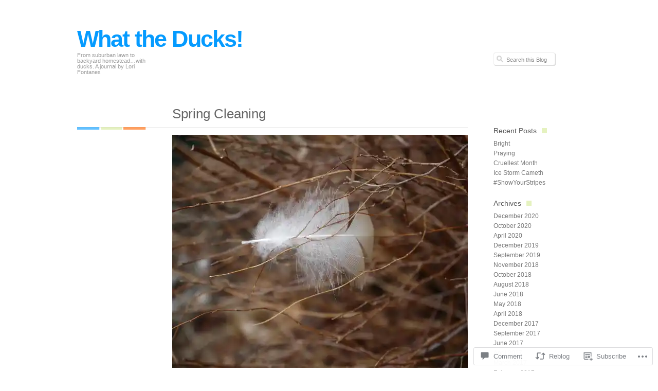

--- FILE ---
content_type: text/html; charset=UTF-8
request_url: https://whattheducks.com/2013/03/02/spring-cleaning/
body_size: 25709
content:
<!DOCTYPE html PUBLIC "-//W3C//DTD XHTML 1.0 Transitional//EN" "http://www.w3.org/TR/xhtml1/DTD/xhtml1-transitional.dtd">
<!--[if IE 7]>
<html id="ie7" lang="en">
<![endif]-->
<!--[if !(IE 7)]><!-->
<html lang="en">
<!--<![endif]-->
<head profile="http://gmpg.org/xfn/11">
<meta http-equiv="Content-Type" content="text/html; charset=UTF-8" />
<title>Spring Cleaning | What the Ducks!</title>
<link rel="pingback" href="https://whattheducks.com/xmlrpc.php" />
<meta name='robots' content='max-image-preview:large' />

<!-- Async WordPress.com Remote Login -->
<script id="wpcom_remote_login_js">
var wpcom_remote_login_extra_auth = '';
function wpcom_remote_login_remove_dom_node_id( element_id ) {
	var dom_node = document.getElementById( element_id );
	if ( dom_node ) { dom_node.parentNode.removeChild( dom_node ); }
}
function wpcom_remote_login_remove_dom_node_classes( class_name ) {
	var dom_nodes = document.querySelectorAll( '.' + class_name );
	for ( var i = 0; i < dom_nodes.length; i++ ) {
		dom_nodes[ i ].parentNode.removeChild( dom_nodes[ i ] );
	}
}
function wpcom_remote_login_final_cleanup() {
	wpcom_remote_login_remove_dom_node_classes( "wpcom_remote_login_msg" );
	wpcom_remote_login_remove_dom_node_id( "wpcom_remote_login_key" );
	wpcom_remote_login_remove_dom_node_id( "wpcom_remote_login_validate" );
	wpcom_remote_login_remove_dom_node_id( "wpcom_remote_login_js" );
	wpcom_remote_login_remove_dom_node_id( "wpcom_request_access_iframe" );
	wpcom_remote_login_remove_dom_node_id( "wpcom_request_access_styles" );
}

// Watch for messages back from the remote login
window.addEventListener( "message", function( e ) {
	if ( e.origin === "https://r-login.wordpress.com" ) {
		var data = {};
		try {
			data = JSON.parse( e.data );
		} catch( e ) {
			wpcom_remote_login_final_cleanup();
			return;
		}

		if ( data.msg === 'LOGIN' ) {
			// Clean up the login check iframe
			wpcom_remote_login_remove_dom_node_id( "wpcom_remote_login_key" );

			var id_regex = new RegExp( /^[0-9]+$/ );
			var token_regex = new RegExp( /^.*|.*|.*$/ );
			if (
				token_regex.test( data.token )
				&& id_regex.test( data.wpcomid )
			) {
				// We have everything we need to ask for a login
				var script = document.createElement( "script" );
				script.setAttribute( "id", "wpcom_remote_login_validate" );
				script.src = '/remote-login.php?wpcom_remote_login=validate'
					+ '&wpcomid=' + data.wpcomid
					+ '&token=' + encodeURIComponent( data.token )
					+ '&host=' + window.location.protocol
					+ '//' + window.location.hostname
					+ '&postid=2419'
					+ '&is_singular=1';
				document.body.appendChild( script );
			}

			return;
		}

		// Safari ITP, not logged in, so redirect
		if ( data.msg === 'LOGIN-REDIRECT' ) {
			window.location = 'https://wordpress.com/log-in?redirect_to=' + window.location.href;
			return;
		}

		// Safari ITP, storage access failed, remove the request
		if ( data.msg === 'LOGIN-REMOVE' ) {
			var css_zap = 'html { -webkit-transition: margin-top 1s; transition: margin-top 1s; } /* 9001 */ html { margin-top: 0 !important; } * html body { margin-top: 0 !important; } @media screen and ( max-width: 782px ) { html { margin-top: 0 !important; } * html body { margin-top: 0 !important; } }';
			var style_zap = document.createElement( 'style' );
			style_zap.type = 'text/css';
			style_zap.appendChild( document.createTextNode( css_zap ) );
			document.body.appendChild( style_zap );

			var e = document.getElementById( 'wpcom_request_access_iframe' );
			e.parentNode.removeChild( e );

			document.cookie = 'wordpress_com_login_access=denied; path=/; max-age=31536000';

			return;
		}

		// Safari ITP
		if ( data.msg === 'REQUEST_ACCESS' ) {
			console.log( 'request access: safari' );

			// Check ITP iframe enable/disable knob
			if ( wpcom_remote_login_extra_auth !== 'safari_itp_iframe' ) {
				return;
			}

			// If we are in a "private window" there is no ITP.
			var private_window = false;
			try {
				var opendb = window.openDatabase( null, null, null, null );
			} catch( e ) {
				private_window = true;
			}

			if ( private_window ) {
				console.log( 'private window' );
				return;
			}

			var iframe = document.createElement( 'iframe' );
			iframe.id = 'wpcom_request_access_iframe';
			iframe.setAttribute( 'scrolling', 'no' );
			iframe.setAttribute( 'sandbox', 'allow-storage-access-by-user-activation allow-scripts allow-same-origin allow-top-navigation-by-user-activation' );
			iframe.src = 'https://r-login.wordpress.com/remote-login.php?wpcom_remote_login=request_access&origin=' + encodeURIComponent( data.origin ) + '&wpcomid=' + encodeURIComponent( data.wpcomid );

			var css = 'html { -webkit-transition: margin-top 1s; transition: margin-top 1s; } /* 9001 */ html { margin-top: 46px !important; } * html body { margin-top: 46px !important; } @media screen and ( max-width: 660px ) { html { margin-top: 71px !important; } * html body { margin-top: 71px !important; } #wpcom_request_access_iframe { display: block; height: 71px !important; } } #wpcom_request_access_iframe { border: 0px; height: 46px; position: fixed; top: 0; left: 0; width: 100%; min-width: 100%; z-index: 99999; background: #23282d; } ';

			var style = document.createElement( 'style' );
			style.type = 'text/css';
			style.id = 'wpcom_request_access_styles';
			style.appendChild( document.createTextNode( css ) );
			document.body.appendChild( style );

			document.body.appendChild( iframe );
		}

		if ( data.msg === 'DONE' ) {
			wpcom_remote_login_final_cleanup();
		}
	}
}, false );

// Inject the remote login iframe after the page has had a chance to load
// more critical resources
window.addEventListener( "DOMContentLoaded", function( e ) {
	var iframe = document.createElement( "iframe" );
	iframe.style.display = "none";
	iframe.setAttribute( "scrolling", "no" );
	iframe.setAttribute( "id", "wpcom_remote_login_key" );
	iframe.src = "https://r-login.wordpress.com/remote-login.php"
		+ "?wpcom_remote_login=key"
		+ "&origin=aHR0cHM6Ly93aGF0dGhlZHVja3MuY29t"
		+ "&wpcomid=35142592"
		+ "&time=" + Math.floor( Date.now() / 1000 );
	document.body.appendChild( iframe );
}, false );
</script>
<link rel='dns-prefetch' href='//widgets.wp.com' />
<link rel='dns-prefetch' href='//s0.wp.com' />
<link rel="alternate" type="application/rss+xml" title="What the Ducks! &raquo; Feed" href="https://whattheducks.com/feed/" />
<link rel="alternate" type="application/rss+xml" title="What the Ducks! &raquo; Comments Feed" href="https://whattheducks.com/comments/feed/" />
<link rel="alternate" type="application/rss+xml" title="What the Ducks! &raquo; Spring Cleaning Comments Feed" href="https://whattheducks.com/2013/03/02/spring-cleaning/feed/" />
	<script type="text/javascript">
		/* <![CDATA[ */
		function addLoadEvent(func) {
			var oldonload = window.onload;
			if (typeof window.onload != 'function') {
				window.onload = func;
			} else {
				window.onload = function () {
					oldonload();
					func();
				}
			}
		}
		/* ]]> */
	</script>
	<link crossorigin='anonymous' rel='stylesheet' id='all-css-0-1' href='/_static/??/wp-content/mu-plugins/likes/jetpack-likes.css,/wp-content/mu-plugins/infinity/themes/pub/neutra.css?m=1743883414j&cssminify=yes' type='text/css' media='all' />
<style id='wp-emoji-styles-inline-css'>

	img.wp-smiley, img.emoji {
		display: inline !important;
		border: none !important;
		box-shadow: none !important;
		height: 1em !important;
		width: 1em !important;
		margin: 0 0.07em !important;
		vertical-align: -0.1em !important;
		background: none !important;
		padding: 0 !important;
	}
/*# sourceURL=wp-emoji-styles-inline-css */
</style>
<link crossorigin='anonymous' rel='stylesheet' id='all-css-2-1' href='/wp-content/plugins/gutenberg-core/v22.2.0/build/styles/block-library/style.css?m=1764855221i&cssminify=yes' type='text/css' media='all' />
<style id='wp-block-library-inline-css'>
.has-text-align-justify {
	text-align:justify;
}
.has-text-align-justify{text-align:justify;}

/*# sourceURL=wp-block-library-inline-css */
</style><style id='global-styles-inline-css'>
:root{--wp--preset--aspect-ratio--square: 1;--wp--preset--aspect-ratio--4-3: 4/3;--wp--preset--aspect-ratio--3-4: 3/4;--wp--preset--aspect-ratio--3-2: 3/2;--wp--preset--aspect-ratio--2-3: 2/3;--wp--preset--aspect-ratio--16-9: 16/9;--wp--preset--aspect-ratio--9-16: 9/16;--wp--preset--color--black: #000000;--wp--preset--color--cyan-bluish-gray: #abb8c3;--wp--preset--color--white: #ffffff;--wp--preset--color--pale-pink: #f78da7;--wp--preset--color--vivid-red: #cf2e2e;--wp--preset--color--luminous-vivid-orange: #ff6900;--wp--preset--color--luminous-vivid-amber: #fcb900;--wp--preset--color--light-green-cyan: #7bdcb5;--wp--preset--color--vivid-green-cyan: #00d084;--wp--preset--color--pale-cyan-blue: #8ed1fc;--wp--preset--color--vivid-cyan-blue: #0693e3;--wp--preset--color--vivid-purple: #9b51e0;--wp--preset--gradient--vivid-cyan-blue-to-vivid-purple: linear-gradient(135deg,rgb(6,147,227) 0%,rgb(155,81,224) 100%);--wp--preset--gradient--light-green-cyan-to-vivid-green-cyan: linear-gradient(135deg,rgb(122,220,180) 0%,rgb(0,208,130) 100%);--wp--preset--gradient--luminous-vivid-amber-to-luminous-vivid-orange: linear-gradient(135deg,rgb(252,185,0) 0%,rgb(255,105,0) 100%);--wp--preset--gradient--luminous-vivid-orange-to-vivid-red: linear-gradient(135deg,rgb(255,105,0) 0%,rgb(207,46,46) 100%);--wp--preset--gradient--very-light-gray-to-cyan-bluish-gray: linear-gradient(135deg,rgb(238,238,238) 0%,rgb(169,184,195) 100%);--wp--preset--gradient--cool-to-warm-spectrum: linear-gradient(135deg,rgb(74,234,220) 0%,rgb(151,120,209) 20%,rgb(207,42,186) 40%,rgb(238,44,130) 60%,rgb(251,105,98) 80%,rgb(254,248,76) 100%);--wp--preset--gradient--blush-light-purple: linear-gradient(135deg,rgb(255,206,236) 0%,rgb(152,150,240) 100%);--wp--preset--gradient--blush-bordeaux: linear-gradient(135deg,rgb(254,205,165) 0%,rgb(254,45,45) 50%,rgb(107,0,62) 100%);--wp--preset--gradient--luminous-dusk: linear-gradient(135deg,rgb(255,203,112) 0%,rgb(199,81,192) 50%,rgb(65,88,208) 100%);--wp--preset--gradient--pale-ocean: linear-gradient(135deg,rgb(255,245,203) 0%,rgb(182,227,212) 50%,rgb(51,167,181) 100%);--wp--preset--gradient--electric-grass: linear-gradient(135deg,rgb(202,248,128) 0%,rgb(113,206,126) 100%);--wp--preset--gradient--midnight: linear-gradient(135deg,rgb(2,3,129) 0%,rgb(40,116,252) 100%);--wp--preset--font-size--small: 13px;--wp--preset--font-size--medium: 20px;--wp--preset--font-size--large: 36px;--wp--preset--font-size--x-large: 42px;--wp--preset--font-family--albert-sans: 'Albert Sans', sans-serif;--wp--preset--font-family--alegreya: Alegreya, serif;--wp--preset--font-family--arvo: Arvo, serif;--wp--preset--font-family--bodoni-moda: 'Bodoni Moda', serif;--wp--preset--font-family--bricolage-grotesque: 'Bricolage Grotesque', sans-serif;--wp--preset--font-family--cabin: Cabin, sans-serif;--wp--preset--font-family--chivo: Chivo, sans-serif;--wp--preset--font-family--commissioner: Commissioner, sans-serif;--wp--preset--font-family--cormorant: Cormorant, serif;--wp--preset--font-family--courier-prime: 'Courier Prime', monospace;--wp--preset--font-family--crimson-pro: 'Crimson Pro', serif;--wp--preset--font-family--dm-mono: 'DM Mono', monospace;--wp--preset--font-family--dm-sans: 'DM Sans', sans-serif;--wp--preset--font-family--dm-serif-display: 'DM Serif Display', serif;--wp--preset--font-family--domine: Domine, serif;--wp--preset--font-family--eb-garamond: 'EB Garamond', serif;--wp--preset--font-family--epilogue: Epilogue, sans-serif;--wp--preset--font-family--fahkwang: Fahkwang, sans-serif;--wp--preset--font-family--figtree: Figtree, sans-serif;--wp--preset--font-family--fira-sans: 'Fira Sans', sans-serif;--wp--preset--font-family--fjalla-one: 'Fjalla One', sans-serif;--wp--preset--font-family--fraunces: Fraunces, serif;--wp--preset--font-family--gabarito: Gabarito, system-ui;--wp--preset--font-family--ibm-plex-mono: 'IBM Plex Mono', monospace;--wp--preset--font-family--ibm-plex-sans: 'IBM Plex Sans', sans-serif;--wp--preset--font-family--ibarra-real-nova: 'Ibarra Real Nova', serif;--wp--preset--font-family--instrument-serif: 'Instrument Serif', serif;--wp--preset--font-family--inter: Inter, sans-serif;--wp--preset--font-family--josefin-sans: 'Josefin Sans', sans-serif;--wp--preset--font-family--jost: Jost, sans-serif;--wp--preset--font-family--libre-baskerville: 'Libre Baskerville', serif;--wp--preset--font-family--libre-franklin: 'Libre Franklin', sans-serif;--wp--preset--font-family--literata: Literata, serif;--wp--preset--font-family--lora: Lora, serif;--wp--preset--font-family--merriweather: Merriweather, serif;--wp--preset--font-family--montserrat: Montserrat, sans-serif;--wp--preset--font-family--newsreader: Newsreader, serif;--wp--preset--font-family--noto-sans-mono: 'Noto Sans Mono', sans-serif;--wp--preset--font-family--nunito: Nunito, sans-serif;--wp--preset--font-family--open-sans: 'Open Sans', sans-serif;--wp--preset--font-family--overpass: Overpass, sans-serif;--wp--preset--font-family--pt-serif: 'PT Serif', serif;--wp--preset--font-family--petrona: Petrona, serif;--wp--preset--font-family--piazzolla: Piazzolla, serif;--wp--preset--font-family--playfair-display: 'Playfair Display', serif;--wp--preset--font-family--plus-jakarta-sans: 'Plus Jakarta Sans', sans-serif;--wp--preset--font-family--poppins: Poppins, sans-serif;--wp--preset--font-family--raleway: Raleway, sans-serif;--wp--preset--font-family--roboto: Roboto, sans-serif;--wp--preset--font-family--roboto-slab: 'Roboto Slab', serif;--wp--preset--font-family--rubik: Rubik, sans-serif;--wp--preset--font-family--rufina: Rufina, serif;--wp--preset--font-family--sora: Sora, sans-serif;--wp--preset--font-family--source-sans-3: 'Source Sans 3', sans-serif;--wp--preset--font-family--source-serif-4: 'Source Serif 4', serif;--wp--preset--font-family--space-mono: 'Space Mono', monospace;--wp--preset--font-family--syne: Syne, sans-serif;--wp--preset--font-family--texturina: Texturina, serif;--wp--preset--font-family--urbanist: Urbanist, sans-serif;--wp--preset--font-family--work-sans: 'Work Sans', sans-serif;--wp--preset--spacing--20: 0.44rem;--wp--preset--spacing--30: 0.67rem;--wp--preset--spacing--40: 1rem;--wp--preset--spacing--50: 1.5rem;--wp--preset--spacing--60: 2.25rem;--wp--preset--spacing--70: 3.38rem;--wp--preset--spacing--80: 5.06rem;--wp--preset--shadow--natural: 6px 6px 9px rgba(0, 0, 0, 0.2);--wp--preset--shadow--deep: 12px 12px 50px rgba(0, 0, 0, 0.4);--wp--preset--shadow--sharp: 6px 6px 0px rgba(0, 0, 0, 0.2);--wp--preset--shadow--outlined: 6px 6px 0px -3px rgb(255, 255, 255), 6px 6px rgb(0, 0, 0);--wp--preset--shadow--crisp: 6px 6px 0px rgb(0, 0, 0);}:where(.is-layout-flex){gap: 0.5em;}:where(.is-layout-grid){gap: 0.5em;}body .is-layout-flex{display: flex;}.is-layout-flex{flex-wrap: wrap;align-items: center;}.is-layout-flex > :is(*, div){margin: 0;}body .is-layout-grid{display: grid;}.is-layout-grid > :is(*, div){margin: 0;}:where(.wp-block-columns.is-layout-flex){gap: 2em;}:where(.wp-block-columns.is-layout-grid){gap: 2em;}:where(.wp-block-post-template.is-layout-flex){gap: 1.25em;}:where(.wp-block-post-template.is-layout-grid){gap: 1.25em;}.has-black-color{color: var(--wp--preset--color--black) !important;}.has-cyan-bluish-gray-color{color: var(--wp--preset--color--cyan-bluish-gray) !important;}.has-white-color{color: var(--wp--preset--color--white) !important;}.has-pale-pink-color{color: var(--wp--preset--color--pale-pink) !important;}.has-vivid-red-color{color: var(--wp--preset--color--vivid-red) !important;}.has-luminous-vivid-orange-color{color: var(--wp--preset--color--luminous-vivid-orange) !important;}.has-luminous-vivid-amber-color{color: var(--wp--preset--color--luminous-vivid-amber) !important;}.has-light-green-cyan-color{color: var(--wp--preset--color--light-green-cyan) !important;}.has-vivid-green-cyan-color{color: var(--wp--preset--color--vivid-green-cyan) !important;}.has-pale-cyan-blue-color{color: var(--wp--preset--color--pale-cyan-blue) !important;}.has-vivid-cyan-blue-color{color: var(--wp--preset--color--vivid-cyan-blue) !important;}.has-vivid-purple-color{color: var(--wp--preset--color--vivid-purple) !important;}.has-black-background-color{background-color: var(--wp--preset--color--black) !important;}.has-cyan-bluish-gray-background-color{background-color: var(--wp--preset--color--cyan-bluish-gray) !important;}.has-white-background-color{background-color: var(--wp--preset--color--white) !important;}.has-pale-pink-background-color{background-color: var(--wp--preset--color--pale-pink) !important;}.has-vivid-red-background-color{background-color: var(--wp--preset--color--vivid-red) !important;}.has-luminous-vivid-orange-background-color{background-color: var(--wp--preset--color--luminous-vivid-orange) !important;}.has-luminous-vivid-amber-background-color{background-color: var(--wp--preset--color--luminous-vivid-amber) !important;}.has-light-green-cyan-background-color{background-color: var(--wp--preset--color--light-green-cyan) !important;}.has-vivid-green-cyan-background-color{background-color: var(--wp--preset--color--vivid-green-cyan) !important;}.has-pale-cyan-blue-background-color{background-color: var(--wp--preset--color--pale-cyan-blue) !important;}.has-vivid-cyan-blue-background-color{background-color: var(--wp--preset--color--vivid-cyan-blue) !important;}.has-vivid-purple-background-color{background-color: var(--wp--preset--color--vivid-purple) !important;}.has-black-border-color{border-color: var(--wp--preset--color--black) !important;}.has-cyan-bluish-gray-border-color{border-color: var(--wp--preset--color--cyan-bluish-gray) !important;}.has-white-border-color{border-color: var(--wp--preset--color--white) !important;}.has-pale-pink-border-color{border-color: var(--wp--preset--color--pale-pink) !important;}.has-vivid-red-border-color{border-color: var(--wp--preset--color--vivid-red) !important;}.has-luminous-vivid-orange-border-color{border-color: var(--wp--preset--color--luminous-vivid-orange) !important;}.has-luminous-vivid-amber-border-color{border-color: var(--wp--preset--color--luminous-vivid-amber) !important;}.has-light-green-cyan-border-color{border-color: var(--wp--preset--color--light-green-cyan) !important;}.has-vivid-green-cyan-border-color{border-color: var(--wp--preset--color--vivid-green-cyan) !important;}.has-pale-cyan-blue-border-color{border-color: var(--wp--preset--color--pale-cyan-blue) !important;}.has-vivid-cyan-blue-border-color{border-color: var(--wp--preset--color--vivid-cyan-blue) !important;}.has-vivid-purple-border-color{border-color: var(--wp--preset--color--vivid-purple) !important;}.has-vivid-cyan-blue-to-vivid-purple-gradient-background{background: var(--wp--preset--gradient--vivid-cyan-blue-to-vivid-purple) !important;}.has-light-green-cyan-to-vivid-green-cyan-gradient-background{background: var(--wp--preset--gradient--light-green-cyan-to-vivid-green-cyan) !important;}.has-luminous-vivid-amber-to-luminous-vivid-orange-gradient-background{background: var(--wp--preset--gradient--luminous-vivid-amber-to-luminous-vivid-orange) !important;}.has-luminous-vivid-orange-to-vivid-red-gradient-background{background: var(--wp--preset--gradient--luminous-vivid-orange-to-vivid-red) !important;}.has-very-light-gray-to-cyan-bluish-gray-gradient-background{background: var(--wp--preset--gradient--very-light-gray-to-cyan-bluish-gray) !important;}.has-cool-to-warm-spectrum-gradient-background{background: var(--wp--preset--gradient--cool-to-warm-spectrum) !important;}.has-blush-light-purple-gradient-background{background: var(--wp--preset--gradient--blush-light-purple) !important;}.has-blush-bordeaux-gradient-background{background: var(--wp--preset--gradient--blush-bordeaux) !important;}.has-luminous-dusk-gradient-background{background: var(--wp--preset--gradient--luminous-dusk) !important;}.has-pale-ocean-gradient-background{background: var(--wp--preset--gradient--pale-ocean) !important;}.has-electric-grass-gradient-background{background: var(--wp--preset--gradient--electric-grass) !important;}.has-midnight-gradient-background{background: var(--wp--preset--gradient--midnight) !important;}.has-small-font-size{font-size: var(--wp--preset--font-size--small) !important;}.has-medium-font-size{font-size: var(--wp--preset--font-size--medium) !important;}.has-large-font-size{font-size: var(--wp--preset--font-size--large) !important;}.has-x-large-font-size{font-size: var(--wp--preset--font-size--x-large) !important;}.has-albert-sans-font-family{font-family: var(--wp--preset--font-family--albert-sans) !important;}.has-alegreya-font-family{font-family: var(--wp--preset--font-family--alegreya) !important;}.has-arvo-font-family{font-family: var(--wp--preset--font-family--arvo) !important;}.has-bodoni-moda-font-family{font-family: var(--wp--preset--font-family--bodoni-moda) !important;}.has-bricolage-grotesque-font-family{font-family: var(--wp--preset--font-family--bricolage-grotesque) !important;}.has-cabin-font-family{font-family: var(--wp--preset--font-family--cabin) !important;}.has-chivo-font-family{font-family: var(--wp--preset--font-family--chivo) !important;}.has-commissioner-font-family{font-family: var(--wp--preset--font-family--commissioner) !important;}.has-cormorant-font-family{font-family: var(--wp--preset--font-family--cormorant) !important;}.has-courier-prime-font-family{font-family: var(--wp--preset--font-family--courier-prime) !important;}.has-crimson-pro-font-family{font-family: var(--wp--preset--font-family--crimson-pro) !important;}.has-dm-mono-font-family{font-family: var(--wp--preset--font-family--dm-mono) !important;}.has-dm-sans-font-family{font-family: var(--wp--preset--font-family--dm-sans) !important;}.has-dm-serif-display-font-family{font-family: var(--wp--preset--font-family--dm-serif-display) !important;}.has-domine-font-family{font-family: var(--wp--preset--font-family--domine) !important;}.has-eb-garamond-font-family{font-family: var(--wp--preset--font-family--eb-garamond) !important;}.has-epilogue-font-family{font-family: var(--wp--preset--font-family--epilogue) !important;}.has-fahkwang-font-family{font-family: var(--wp--preset--font-family--fahkwang) !important;}.has-figtree-font-family{font-family: var(--wp--preset--font-family--figtree) !important;}.has-fira-sans-font-family{font-family: var(--wp--preset--font-family--fira-sans) !important;}.has-fjalla-one-font-family{font-family: var(--wp--preset--font-family--fjalla-one) !important;}.has-fraunces-font-family{font-family: var(--wp--preset--font-family--fraunces) !important;}.has-gabarito-font-family{font-family: var(--wp--preset--font-family--gabarito) !important;}.has-ibm-plex-mono-font-family{font-family: var(--wp--preset--font-family--ibm-plex-mono) !important;}.has-ibm-plex-sans-font-family{font-family: var(--wp--preset--font-family--ibm-plex-sans) !important;}.has-ibarra-real-nova-font-family{font-family: var(--wp--preset--font-family--ibarra-real-nova) !important;}.has-instrument-serif-font-family{font-family: var(--wp--preset--font-family--instrument-serif) !important;}.has-inter-font-family{font-family: var(--wp--preset--font-family--inter) !important;}.has-josefin-sans-font-family{font-family: var(--wp--preset--font-family--josefin-sans) !important;}.has-jost-font-family{font-family: var(--wp--preset--font-family--jost) !important;}.has-libre-baskerville-font-family{font-family: var(--wp--preset--font-family--libre-baskerville) !important;}.has-libre-franklin-font-family{font-family: var(--wp--preset--font-family--libre-franklin) !important;}.has-literata-font-family{font-family: var(--wp--preset--font-family--literata) !important;}.has-lora-font-family{font-family: var(--wp--preset--font-family--lora) !important;}.has-merriweather-font-family{font-family: var(--wp--preset--font-family--merriweather) !important;}.has-montserrat-font-family{font-family: var(--wp--preset--font-family--montserrat) !important;}.has-newsreader-font-family{font-family: var(--wp--preset--font-family--newsreader) !important;}.has-noto-sans-mono-font-family{font-family: var(--wp--preset--font-family--noto-sans-mono) !important;}.has-nunito-font-family{font-family: var(--wp--preset--font-family--nunito) !important;}.has-open-sans-font-family{font-family: var(--wp--preset--font-family--open-sans) !important;}.has-overpass-font-family{font-family: var(--wp--preset--font-family--overpass) !important;}.has-pt-serif-font-family{font-family: var(--wp--preset--font-family--pt-serif) !important;}.has-petrona-font-family{font-family: var(--wp--preset--font-family--petrona) !important;}.has-piazzolla-font-family{font-family: var(--wp--preset--font-family--piazzolla) !important;}.has-playfair-display-font-family{font-family: var(--wp--preset--font-family--playfair-display) !important;}.has-plus-jakarta-sans-font-family{font-family: var(--wp--preset--font-family--plus-jakarta-sans) !important;}.has-poppins-font-family{font-family: var(--wp--preset--font-family--poppins) !important;}.has-raleway-font-family{font-family: var(--wp--preset--font-family--raleway) !important;}.has-roboto-font-family{font-family: var(--wp--preset--font-family--roboto) !important;}.has-roboto-slab-font-family{font-family: var(--wp--preset--font-family--roboto-slab) !important;}.has-rubik-font-family{font-family: var(--wp--preset--font-family--rubik) !important;}.has-rufina-font-family{font-family: var(--wp--preset--font-family--rufina) !important;}.has-sora-font-family{font-family: var(--wp--preset--font-family--sora) !important;}.has-source-sans-3-font-family{font-family: var(--wp--preset--font-family--source-sans-3) !important;}.has-source-serif-4-font-family{font-family: var(--wp--preset--font-family--source-serif-4) !important;}.has-space-mono-font-family{font-family: var(--wp--preset--font-family--space-mono) !important;}.has-syne-font-family{font-family: var(--wp--preset--font-family--syne) !important;}.has-texturina-font-family{font-family: var(--wp--preset--font-family--texturina) !important;}.has-urbanist-font-family{font-family: var(--wp--preset--font-family--urbanist) !important;}.has-work-sans-font-family{font-family: var(--wp--preset--font-family--work-sans) !important;}
/*# sourceURL=global-styles-inline-css */
</style>

<style id='classic-theme-styles-inline-css'>
/*! This file is auto-generated */
.wp-block-button__link{color:#fff;background-color:#32373c;border-radius:9999px;box-shadow:none;text-decoration:none;padding:calc(.667em + 2px) calc(1.333em + 2px);font-size:1.125em}.wp-block-file__button{background:#32373c;color:#fff;text-decoration:none}
/*# sourceURL=/wp-includes/css/classic-themes.min.css */
</style>
<link crossorigin='anonymous' rel='stylesheet' id='all-css-4-1' href='/_static/??-eJx9j8EOwjAIhl/IyvTgvBgfxXQtmZ2jbQrdfHxZll3U7ELgh48fYM7GpSgYBaiaPNY+RAaXCqpO2QroBKEPFkckHTs65gP8x+bgexTFecuN4HsfyWpjui4XZDYaKVQy8lQv3uMGlGzdy6i0rlgbQCnFrfmYMPpUwFZJZEWC+8GAi4OuhtHDhKVTaxWXN/m7Xo650+3UXprm3J6a6/ABpBt3RQ==&cssminify=yes' type='text/css' media='all' />
<link rel='stylesheet' id='verbum-gutenberg-css-css' href='https://widgets.wp.com/verbum-block-editor/block-editor.css?ver=1738686361' media='all' />
<link crossorigin='anonymous' rel='stylesheet' id='all-css-6-1' href='/wp-content/themes/pub/neutra/style.css?m=1741693338i&cssminify=yes' type='text/css' media='all' />
<link crossorigin='anonymous' rel='stylesheet' id='all-css-8-1' href='/_static/??-eJzTLy/QTc7PK0nNK9HPLdUtyClNz8wr1i9KTcrJTwcy0/WTi5G5ekCujj52Temp+bo5+cmJJZn5eSgc3bScxMwikFb7XFtDE1NLExMLc0OTLACohS2q&cssminify=yes' type='text/css' media='all' />
<link crossorigin='anonymous' rel='stylesheet' id='print-css-9-1' href='/wp-content/mu-plugins/global-print/global-print.css?m=1465851035i&cssminify=yes' type='text/css' media='print' />
<style id='jetpack-global-styles-frontend-style-inline-css'>
:root { --font-headings: unset; --font-base: unset; --font-headings-default: -apple-system,BlinkMacSystemFont,"Segoe UI",Roboto,Oxygen-Sans,Ubuntu,Cantarell,"Helvetica Neue",sans-serif; --font-base-default: -apple-system,BlinkMacSystemFont,"Segoe UI",Roboto,Oxygen-Sans,Ubuntu,Cantarell,"Helvetica Neue",sans-serif;}
/*# sourceURL=jetpack-global-styles-frontend-style-inline-css */
</style>
<link crossorigin='anonymous' rel='stylesheet' id='all-css-12-1' href='/_static/??-eJyNjcEKwjAQRH/IuFRT6kX8FNkmS5K6yQY3Qfx7bfEiXrwM82B4A49qnJRGpUHupnIPqSgs1Cq624chi6zhO5OCRryTR++fW00l7J3qDv43XVNxoOISsmEJol/wY2uR8vs3WggsM/I6uOTzMI3Hw8lOg11eUT1JKA==&cssminify=yes' type='text/css' media='all' />
<script type="text/javascript" id="wpcom-actionbar-placeholder-js-extra">
/* <![CDATA[ */
var actionbardata = {"siteID":"35142592","postID":"2419","siteURL":"https://whattheducks.com","xhrURL":"https://whattheducks.com/wp-admin/admin-ajax.php","nonce":"30ea88af6d","isLoggedIn":"","statusMessage":"","subsEmailDefault":"instantly","proxyScriptUrl":"https://s0.wp.com/wp-content/js/wpcom-proxy-request.js?m=1513050504i&amp;ver=20211021","shortlink":"https://wp.me/p2nsc0-D1","i18n":{"followedText":"New posts from this site will now appear in your \u003Ca href=\"https://wordpress.com/reader\"\u003EReader\u003C/a\u003E","foldBar":"Collapse this bar","unfoldBar":"Expand this bar","shortLinkCopied":"Shortlink copied to clipboard."}};
//# sourceURL=wpcom-actionbar-placeholder-js-extra
/* ]]> */
</script>
<script type="text/javascript" id="jetpack-mu-wpcom-settings-js-before">
/* <![CDATA[ */
var JETPACK_MU_WPCOM_SETTINGS = {"assetsUrl":"https://s0.wp.com/wp-content/mu-plugins/jetpack-mu-wpcom-plugin/moon/jetpack_vendor/automattic/jetpack-mu-wpcom/src/build/"};
//# sourceURL=jetpack-mu-wpcom-settings-js-before
/* ]]> */
</script>
<script crossorigin='anonymous' type='text/javascript'  src='/wp-content/js/rlt-proxy.js?m=1720530689i'></script>
<script type="text/javascript" id="rlt-proxy-js-after">
/* <![CDATA[ */
	rltInitialize( {"token":null,"iframeOrigins":["https:\/\/widgets.wp.com"]} );
//# sourceURL=rlt-proxy-js-after
/* ]]> */
</script>
<link rel="EditURI" type="application/rsd+xml" title="RSD" href="https://whattheducks.wordpress.com/xmlrpc.php?rsd" />
<meta name="generator" content="WordPress.com" />
<link rel="canonical" href="https://whattheducks.com/2013/03/02/spring-cleaning/" />
<link rel='shortlink' href='https://wp.me/p2nsc0-D1' />
<link rel="alternate" type="application/json+oembed" href="https://public-api.wordpress.com/oembed/?format=json&amp;url=https%3A%2F%2Fwhattheducks.com%2F2013%2F03%2F02%2Fspring-cleaning%2F&amp;for=wpcom-auto-discovery" /><link rel="alternate" type="application/xml+oembed" href="https://public-api.wordpress.com/oembed/?format=xml&amp;url=https%3A%2F%2Fwhattheducks.com%2F2013%2F03%2F02%2Fspring-cleaning%2F&amp;for=wpcom-auto-discovery" />
<!-- Jetpack Open Graph Tags -->
<meta property="og:type" content="article" />
<meta property="og:title" content="Spring Cleaning" />
<meta property="og:url" content="https://whattheducks.com/2013/03/02/spring-cleaning/" />
<meta property="og:description" content="Birds of a feather molt together. &nbsp; &nbsp; Copyright 2013, Lori Fontanes" />
<meta property="article:published_time" content="2013-03-02T17:23:42+00:00" />
<meta property="article:modified_time" content="2013-03-02T17:23:54+00:00" />
<meta property="og:site_name" content="What the Ducks!" />
<meta property="og:image" content="https://whattheducks.com/wp-content/uploads/2013/03/downybranch.jpg" />
<meta property="og:image:width" content="575" />
<meta property="og:image:height" content="453" />
<meta property="og:image:alt" content="DownyBranch" />
<meta property="og:locale" content="en_US" />
<meta property="article:publisher" content="https://www.facebook.com/WordPresscom" />
<meta name="twitter:creator" content="@LoriFontanes" />
<meta name="twitter:site" content="@LoriFontanes" />
<meta name="twitter:text:title" content="Spring Cleaning" />
<meta name="twitter:image" content="https://whattheducks.com/wp-content/uploads/2013/03/downybranch.jpg?w=640" />
<meta name="twitter:image:alt" content="DownyBranch" />
<meta name="twitter:card" content="summary_large_image" />

<!-- End Jetpack Open Graph Tags -->
<link rel="shortcut icon" type="image/x-icon" href="https://secure.gravatar.com/blavatar/e45ab82686285380dd94f88dc5d453765c4caeadc82d3f94a10b750d23583a49?s=32" sizes="16x16" />
<link rel="icon" type="image/x-icon" href="https://secure.gravatar.com/blavatar/e45ab82686285380dd94f88dc5d453765c4caeadc82d3f94a10b750d23583a49?s=32" sizes="16x16" />
<link rel="apple-touch-icon" href="https://secure.gravatar.com/blavatar/e45ab82686285380dd94f88dc5d453765c4caeadc82d3f94a10b750d23583a49?s=114" />
<link rel='openid.server' href='https://whattheducks.com/?openidserver=1' />
<link rel='openid.delegate' href='https://whattheducks.com/' />
<link rel="search" type="application/opensearchdescription+xml" href="https://whattheducks.com/osd.xml" title="What the Ducks!" />
<link rel="search" type="application/opensearchdescription+xml" href="https://s1.wp.com/opensearch.xml" title="WordPress.com" />
		<style id="wpcom-hotfix-masterbar-style">
			@media screen and (min-width: 783px) {
				#wpadminbar .quicklinks li#wp-admin-bar-my-account.with-avatar > a img {
					margin-top: 5px;
				}
			}
		</style>
		<meta name="description" content="Birds of a feather molt together. &nbsp; &nbsp; Copyright 2013, Lori Fontanes" />
<link crossorigin='anonymous' rel='stylesheet' id='all-css-2-3' href='/_static/??-eJyNjMEKgzAQBX9Ifdha9CJ+StF1KdFkN7gJ+X0RbM89zjAMSqxJJbEkhFxHnz9ODBunONN+M4Kq4O2EsHil3WDFRT4aMqvw/yHomj0baD40G/tf9BXXcApj27+ej6Hr2247ASkBO20=&cssminify=yes' type='text/css' media='all' />
</head>
<body class="wp-singular post-template-default single single-post postid-2419 single-format-standard wp-theme-pubneutra customizer-styles-applied jetpack-reblog-enabled">
<div id="container">
<div id="header">
	<h1><a href="https://whattheducks.com/" title="What the Ducks!">What the Ducks!</a></h1>
	<p>From suburban lawn to backyard homestead&#8230;with ducks. A journal by Lori Fontanes</p>

	<div id="menu">
			<ul>
			</ul>
	</div>

	<div id="search">
		<form method="get" id="searchform" action="https://whattheducks.com/">
	<p><input type="text" size="12" value="Search this Blog" name="s" id="s" class="ipt-keywords" onfocus="if (this.value == this.defaultValue) this.value = ''" /></p>
</form>	</div>
</div><!-- /header -->
<div id="page">

	<div id="left">

							<div class="post post-2419 type-post status-publish format-standard hentry category-general tag-animals tag-back-to-nature tag-backyard-poultry tag-living-in-suburbia tag-nature tag-outdoors tag-pets tag-photography tag-raising-ducks tag-seasons" id="post-2419">
				<h2 class="title">Spring Cleaning</h2>
				<div class="postcontent">
					<p><a href="https://whattheducks.com/2013/03/02/spring-cleaning/downybranch/" rel="attachment wp-att-2472"><img data-attachment-id="2472" data-permalink="https://whattheducks.com/2013/03/02/spring-cleaning/downybranch/" data-orig-file="https://whattheducks.com/wp-content/uploads/2013/03/downybranch.jpg" data-orig-size="3802,3000" data-comments-opened="1" data-image-meta="{&quot;aperture&quot;:&quot;5.6&quot;,&quot;credit&quot;:&quot;&quot;,&quot;camera&quot;:&quot;DMC-GF3&quot;,&quot;caption&quot;:&quot;&quot;,&quot;created_timestamp&quot;:&quot;1361887830&quot;,&quot;copyright&quot;:&quot;&quot;,&quot;focal_length&quot;:&quot;42&quot;,&quot;iso&quot;:&quot;160&quot;,&quot;shutter_speed&quot;:&quot;0.01&quot;,&quot;title&quot;:&quot;&quot;}" data-image-title="DownyBranch" data-image-description="" data-image-caption="" data-medium-file="https://whattheducks.com/wp-content/uploads/2013/03/downybranch.jpg?w=300" data-large-file="https://whattheducks.com/wp-content/uploads/2013/03/downybranch.jpg?w=575" class="aligncenter size-full wp-image-2472" alt="DownyBranch" src="https://whattheducks.com/wp-content/uploads/2013/03/downybranch.jpg?w=575&#038;h=453" width="575" height="453" srcset="https://whattheducks.com/wp-content/uploads/2013/03/downybranch.jpg?w=575&amp;h=454 575w, https://whattheducks.com/wp-content/uploads/2013/03/downybranch.jpg?w=1150&amp;h=907 1150w, https://whattheducks.com/wp-content/uploads/2013/03/downybranch.jpg?w=150&amp;h=118 150w, https://whattheducks.com/wp-content/uploads/2013/03/downybranch.jpg?w=300&amp;h=237 300w, https://whattheducks.com/wp-content/uploads/2013/03/downybranch.jpg?w=768&amp;h=606 768w, https://whattheducks.com/wp-content/uploads/2013/03/downybranch.jpg?w=1024&amp;h=808 1024w" sizes="(max-width: 575px) 100vw, 575px" /></a>Birds of a feather molt together.</p>
<p>&nbsp;</p>
<p>&nbsp;</p>
<p><em>Copyright 2013, Lori Fontanes</em></p>
<div id="jp-post-flair" class="sharedaddy sd-like-enabled sd-sharing-enabled"><div class="sharedaddy sd-sharing-enabled"><div class="robots-nocontent sd-block sd-social sd-social-icon-text sd-sharing"><h3 class="sd-title">Share this:</h3><div class="sd-content"><ul><li class="share-twitter"><a rel="nofollow noopener noreferrer"
				data-shared="sharing-twitter-2419"
				class="share-twitter sd-button share-icon"
				href="https://whattheducks.com/2013/03/02/spring-cleaning/?share=twitter"
				target="_blank"
				aria-labelledby="sharing-twitter-2419"
				>
				<span id="sharing-twitter-2419" hidden>Click to share on X (Opens in new window)</span>
				<span>X</span>
			</a></li><li class="share-facebook"><a rel="nofollow noopener noreferrer"
				data-shared="sharing-facebook-2419"
				class="share-facebook sd-button share-icon"
				href="https://whattheducks.com/2013/03/02/spring-cleaning/?share=facebook"
				target="_blank"
				aria-labelledby="sharing-facebook-2419"
				>
				<span id="sharing-facebook-2419" hidden>Click to share on Facebook (Opens in new window)</span>
				<span>Facebook</span>
			</a></li><li class="share-email"><a rel="nofollow noopener noreferrer"
				data-shared="sharing-email-2419"
				class="share-email sd-button share-icon"
				href="mailto:?subject=%5BShared%20Post%5D%20Spring%20Cleaning&#038;body=https%3A%2F%2Fwhattheducks.com%2F2013%2F03%2F02%2Fspring-cleaning%2F&#038;share=email"
				target="_blank"
				aria-labelledby="sharing-email-2419"
				data-email-share-error-title="Do you have email set up?" data-email-share-error-text="If you&#039;re having problems sharing via email, you might not have email set up for your browser. You may need to create a new email yourself." data-email-share-nonce="e9b04adde9" data-email-share-track-url="https://whattheducks.com/2013/03/02/spring-cleaning/?share=email">
				<span id="sharing-email-2419" hidden>Click to email a link to a friend (Opens in new window)</span>
				<span>Email</span>
			</a></li><li class="share-tumblr"><a rel="nofollow noopener noreferrer"
				data-shared="sharing-tumblr-2419"
				class="share-tumblr sd-button share-icon"
				href="https://whattheducks.com/2013/03/02/spring-cleaning/?share=tumblr"
				target="_blank"
				aria-labelledby="sharing-tumblr-2419"
				>
				<span id="sharing-tumblr-2419" hidden>Click to share on Tumblr (Opens in new window)</span>
				<span>Tumblr</span>
			</a></li><li class="share-pinterest"><a rel="nofollow noopener noreferrer"
				data-shared="sharing-pinterest-2419"
				class="share-pinterest sd-button share-icon"
				href="https://whattheducks.com/2013/03/02/spring-cleaning/?share=pinterest"
				target="_blank"
				aria-labelledby="sharing-pinterest-2419"
				>
				<span id="sharing-pinterest-2419" hidden>Click to share on Pinterest (Opens in new window)</span>
				<span>Pinterest</span>
			</a></li><li class="share-reddit"><a rel="nofollow noopener noreferrer"
				data-shared="sharing-reddit-2419"
				class="share-reddit sd-button share-icon"
				href="https://whattheducks.com/2013/03/02/spring-cleaning/?share=reddit"
				target="_blank"
				aria-labelledby="sharing-reddit-2419"
				>
				<span id="sharing-reddit-2419" hidden>Click to share on Reddit (Opens in new window)</span>
				<span>Reddit</span>
			</a></li><li class="share-linkedin"><a rel="nofollow noopener noreferrer"
				data-shared="sharing-linkedin-2419"
				class="share-linkedin sd-button share-icon"
				href="https://whattheducks.com/2013/03/02/spring-cleaning/?share=linkedin"
				target="_blank"
				aria-labelledby="sharing-linkedin-2419"
				>
				<span id="sharing-linkedin-2419" hidden>Click to share on LinkedIn (Opens in new window)</span>
				<span>LinkedIn</span>
			</a></li><li><a href="#" class="sharing-anchor sd-button share-more"><span>More</span></a></li><li class="share-end"></li></ul><div class="sharing-hidden"><div class="inner" style="display: none;width:150px;"><ul style="background-image:none;"><li class="share-print"><a rel="nofollow noopener noreferrer"
				data-shared="sharing-print-2419"
				class="share-print sd-button share-icon"
				href="https://whattheducks.com/2013/03/02/spring-cleaning/#print?share=print"
				target="_blank"
				aria-labelledby="sharing-print-2419"
				>
				<span id="sharing-print-2419" hidden>Click to print (Opens in new window)</span>
				<span>Print</span>
			</a></li><li class="share-end"></li></ul></div></div></div></div></div><div class='sharedaddy sd-block sd-like jetpack-likes-widget-wrapper jetpack-likes-widget-unloaded' id='like-post-wrapper-35142592-2419-69515432c3b10' data-src='//widgets.wp.com/likes/index.html?ver=20251228#blog_id=35142592&amp;post_id=2419&amp;origin=whattheducks.wordpress.com&amp;obj_id=35142592-2419-69515432c3b10&amp;domain=whattheducks.com' data-name='like-post-frame-35142592-2419-69515432c3b10' data-title='Like or Reblog'><div class='likes-widget-placeholder post-likes-widget-placeholder' style='height: 55px;'><span class='button'><span>Like</span></span> <span class='loading'>Loading...</span></div><span class='sd-text-color'></span><a class='sd-link-color'></a></div></div>										<p class="edit-post"></p>

					<div class="postmetadata">
						<div class="floatleft">
							<p><span class="category"><a href="https://whattheducks.com/category/general/" rel="category tag">General</a></span></p>
							<p><span class="tags"><a href="https://whattheducks.com/tag/animals/" rel="tag">animals</a>, <a href="https://whattheducks.com/tag/back-to-nature/" rel="tag">back-to-nature</a>, <a href="https://whattheducks.com/tag/backyard-poultry/" rel="tag">backyard poultry</a>, <a href="https://whattheducks.com/tag/living-in-suburbia/" rel="tag">living in suburbia</a>, <a href="https://whattheducks.com/tag/nature/" rel="tag">nature</a>, <a href="https://whattheducks.com/tag/outdoors/" rel="tag">outdoors</a>, <a href="https://whattheducks.com/tag/pets/" rel="tag">pets</a>, <a href="https://whattheducks.com/tag/photography/" rel="tag">photography</a>, <a href="https://whattheducks.com/tag/raising-ducks/" rel="tag">raising ducks</a>, <a href="https://whattheducks.com/tag/seasons/" rel="tag">seasons</a></span></p>
						</div><!-- /floatleft -->
						<div class="floatright">
							<p><span class="date">March 2, 2013</span></p>
							<p><span class="comments"><a href="https://whattheducks.com/2013/03/02/spring-cleaning/#respond">Leave a comment</a></span></p>
						</div><!-- /floatright -->
					</div><!-- /postmetadata -->

				</div><!-- /postcontent -->
			</div><!-- /post -->

			<div class="navigation">
				<div class="alignleft"><a href="https://whattheducks.com/2013/03/01/leave-it-to-liebster/" rel="prev">&laquo; Leave It To&nbsp;Liebster</a></div>
				<div class="alignright"><a href="https://whattheducks.com/2013/03/08/snow-dazed/" rel="next">Snow Dazed &raquo;</a></div>
			</div><!-- /navigation -->

			<div id="comment-template">


	
	
	
			<div id="respond" class="comment-respond">
		<h3 id="reply-title" class="comment-reply-title"><span>Leave a comment</span> <small><a rel="nofollow" id="cancel-comment-reply-link" href="/2013/03/02/spring-cleaning/#respond" style="display:none;">Cancel reply</a></small></h3><form action="https://whattheducks.com/wp-comments-post.php" method="post" id="commentform" class="comment-form">


<div class="comment-form__verbum transparent"></div><div class="verbum-form-meta"><input type='hidden' name='comment_post_ID' value='2419' id='comment_post_ID' />
<input type='hidden' name='comment_parent' id='comment_parent' value='0' />

			<input type="hidden" name="highlander_comment_nonce" id="highlander_comment_nonce" value="eecdede4ad" />
			<input type="hidden" name="verbum_show_subscription_modal" value="" /></div><p style="display: none;"><input type="hidden" id="akismet_comment_nonce" name="akismet_comment_nonce" value="23773233dd" /></p><p style="display: none !important;" class="akismet-fields-container" data-prefix="ak_"><label>&#916;<textarea name="ak_hp_textarea" cols="45" rows="8" maxlength="100"></textarea></label><input type="hidden" id="ak_js_1" name="ak_js" value="39"/><script type="text/javascript">
/* <![CDATA[ */
document.getElementById( "ak_js_1" ).setAttribute( "value", ( new Date() ).getTime() );
/* ]]> */
</script>
</p></form>	</div><!-- #respond -->
	<p class="akismet_comment_form_privacy_notice">This site uses Akismet to reduce spam. <a href="https://akismet.com/privacy/" target="_blank" rel="nofollow noopener">Learn how your comment data is processed.</a></p>
		
	
</div><!-- /comment-template -->

			
			
	</div><!-- /left -->

	<div id="right">
		<ul>

		<li id="recent-posts-2" class="widget widget_recent_entries">
		<h2 class="widgettitle">Recent Posts</h2>

		<ul>
											<li>
					<a href="https://whattheducks.com/2020/12/19/bright/">Bright</a>
									</li>
											<li>
					<a href="https://whattheducks.com/2020/10/17/praying/">Praying</a>
									</li>
											<li>
					<a href="https://whattheducks.com/2020/04/17/cruellest-month/">Cruellest Month</a>
									</li>
											<li>
					<a href="https://whattheducks.com/2019/12/17/ice-storm-cameth/">Ice Storm Cameth</a>
									</li>
											<li>
					<a href="https://whattheducks.com/2019/09/20/showyourstripes/">#ShowYourStripes</a>
									</li>
					</ul>

		</li>
<li id="archives-2" class="widget widget_archive"><h2 class="widgettitle">Archives</h2>

			<ul>
					<li><a href='https://whattheducks.com/2020/12/'>December 2020</a></li>
	<li><a href='https://whattheducks.com/2020/10/'>October 2020</a></li>
	<li><a href='https://whattheducks.com/2020/04/'>April 2020</a></li>
	<li><a href='https://whattheducks.com/2019/12/'>December 2019</a></li>
	<li><a href='https://whattheducks.com/2019/09/'>September 2019</a></li>
	<li><a href='https://whattheducks.com/2018/11/'>November 2018</a></li>
	<li><a href='https://whattheducks.com/2018/10/'>October 2018</a></li>
	<li><a href='https://whattheducks.com/2018/08/'>August 2018</a></li>
	<li><a href='https://whattheducks.com/2018/06/'>June 2018</a></li>
	<li><a href='https://whattheducks.com/2018/05/'>May 2018</a></li>
	<li><a href='https://whattheducks.com/2018/04/'>April 2018</a></li>
	<li><a href='https://whattheducks.com/2017/12/'>December 2017</a></li>
	<li><a href='https://whattheducks.com/2017/09/'>September 2017</a></li>
	<li><a href='https://whattheducks.com/2017/06/'>June 2017</a></li>
	<li><a href='https://whattheducks.com/2017/04/'>April 2017</a></li>
	<li><a href='https://whattheducks.com/2017/03/'>March 2017</a></li>
	<li><a href='https://whattheducks.com/2017/02/'>February 2017</a></li>
	<li><a href='https://whattheducks.com/2017/01/'>January 2017</a></li>
	<li><a href='https://whattheducks.com/2016/12/'>December 2016</a></li>
	<li><a href='https://whattheducks.com/2016/10/'>October 2016</a></li>
	<li><a href='https://whattheducks.com/2016/09/'>September 2016</a></li>
	<li><a href='https://whattheducks.com/2016/05/'>May 2016</a></li>
	<li><a href='https://whattheducks.com/2016/04/'>April 2016</a></li>
	<li><a href='https://whattheducks.com/2016/03/'>March 2016</a></li>
	<li><a href='https://whattheducks.com/2016/02/'>February 2016</a></li>
	<li><a href='https://whattheducks.com/2016/01/'>January 2016</a></li>
	<li><a href='https://whattheducks.com/2015/12/'>December 2015</a></li>
	<li><a href='https://whattheducks.com/2015/11/'>November 2015</a></li>
	<li><a href='https://whattheducks.com/2015/10/'>October 2015</a></li>
	<li><a href='https://whattheducks.com/2015/09/'>September 2015</a></li>
	<li><a href='https://whattheducks.com/2015/08/'>August 2015</a></li>
	<li><a href='https://whattheducks.com/2015/07/'>July 2015</a></li>
	<li><a href='https://whattheducks.com/2015/06/'>June 2015</a></li>
	<li><a href='https://whattheducks.com/2015/05/'>May 2015</a></li>
	<li><a href='https://whattheducks.com/2015/04/'>April 2015</a></li>
	<li><a href='https://whattheducks.com/2015/03/'>March 2015</a></li>
	<li><a href='https://whattheducks.com/2015/02/'>February 2015</a></li>
	<li><a href='https://whattheducks.com/2015/01/'>January 2015</a></li>
	<li><a href='https://whattheducks.com/2014/12/'>December 2014</a></li>
	<li><a href='https://whattheducks.com/2014/11/'>November 2014</a></li>
	<li><a href='https://whattheducks.com/2014/10/'>October 2014</a></li>
	<li><a href='https://whattheducks.com/2014/09/'>September 2014</a></li>
	<li><a href='https://whattheducks.com/2014/08/'>August 2014</a></li>
	<li><a href='https://whattheducks.com/2014/07/'>July 2014</a></li>
	<li><a href='https://whattheducks.com/2014/06/'>June 2014</a></li>
	<li><a href='https://whattheducks.com/2014/05/'>May 2014</a></li>
	<li><a href='https://whattheducks.com/2014/04/'>April 2014</a></li>
	<li><a href='https://whattheducks.com/2014/03/'>March 2014</a></li>
	<li><a href='https://whattheducks.com/2014/02/'>February 2014</a></li>
	<li><a href='https://whattheducks.com/2014/01/'>January 2014</a></li>
	<li><a href='https://whattheducks.com/2013/12/'>December 2013</a></li>
	<li><a href='https://whattheducks.com/2013/11/'>November 2013</a></li>
	<li><a href='https://whattheducks.com/2013/10/'>October 2013</a></li>
	<li><a href='https://whattheducks.com/2013/09/'>September 2013</a></li>
	<li><a href='https://whattheducks.com/2013/08/'>August 2013</a></li>
	<li><a href='https://whattheducks.com/2013/07/'>July 2013</a></li>
	<li><a href='https://whattheducks.com/2013/06/'>June 2013</a></li>
	<li><a href='https://whattheducks.com/2013/05/'>May 2013</a></li>
	<li><a href='https://whattheducks.com/2013/04/'>April 2013</a></li>
	<li><a href='https://whattheducks.com/2013/03/'>March 2013</a></li>
	<li><a href='https://whattheducks.com/2013/02/'>February 2013</a></li>
	<li><a href='https://whattheducks.com/2013/01/'>January 2013</a></li>
	<li><a href='https://whattheducks.com/2012/12/'>December 2012</a></li>
	<li><a href='https://whattheducks.com/2012/11/'>November 2012</a></li>
	<li><a href='https://whattheducks.com/2012/10/'>October 2012</a></li>
	<li><a href='https://whattheducks.com/2012/09/'>September 2012</a></li>
	<li><a href='https://whattheducks.com/2012/08/'>August 2012</a></li>
	<li><a href='https://whattheducks.com/2012/07/'>July 2012</a></li>
	<li><a href='https://whattheducks.com/2012/06/'>June 2012</a></li>
	<li><a href='https://whattheducks.com/2012/05/'>May 2012</a></li>
	<li><a href='https://whattheducks.com/2012/04/'>April 2012</a></li>
			</ul>

			</li>
<li id="freshly_pressed-2" class="widget widget_freshly_pressed"><a href="https://wordpress.com/discover/" title="Featured on Freshly Pressed"><img src="https://s0.wp.com/i/badges/freshly-pressed-circle.png?m=1391188133i" width="150px" height="150px" /></a>
</li>
<li id="wp_tag_cloud-2" class="widget wp_widget_tag_cloud"><h2 class="widgettitle">Topics</h2>
<a href="https://whattheducks.com/tag/animals/" class="tag-cloud-link tag-link-490 tag-link-position-1" style="font-size: 20.522935779817pt;" aria-label="animals (267 items)">animals</a>
<a href="https://whattheducks.com/tag/autumn/" class="tag-cloud-link tag-link-2865 tag-link-position-2" style="font-size: 11.339449541284pt;" aria-label="autumn (9 items)">autumn</a>
<a href="https://whattheducks.com/tag/back-to-nature/" class="tag-cloud-link tag-link-799709 tag-link-position-3" style="font-size: 21.550458715596pt;" aria-label="back-to-nature (386 items)">back-to-nature</a>
<a href="https://whattheducks.com/tag/backyard-poultry/" class="tag-cloud-link tag-link-2884240 tag-link-position-4" style="font-size: 19.623853211009pt;" aria-label="backyard poultry (193 items)">backyard poultry</a>
<a href="https://whattheducks.com/tag/bees/" class="tag-cloud-link tag-link-53268 tag-link-position-5" style="font-size: 9.4128440366972pt;" aria-label="bees (4 items)">bees</a>
<a href="https://whattheducks.com/tag/birds/" class="tag-cloud-link tag-link-36845 tag-link-position-6" style="font-size: 16.091743119266pt;" aria-label="birds (54 items)">birds</a>
<a href="https://whattheducks.com/tag/blogging/" class="tag-cloud-link tag-link-91 tag-link-position-7" style="font-size: 13.009174311927pt;" aria-label="blogging (17 items)">blogging</a>
<a href="https://whattheducks.com/tag/cats/" class="tag-cloud-link tag-link-306 tag-link-position-8" style="font-size: 14.293577981651pt;" aria-label="cats (28 items)">cats</a>
<a href="https://whattheducks.com/tag/chickens/" class="tag-cloud-link tag-link-307 tag-link-position-9" style="font-size: 8.7706422018349pt;" aria-label="chickens (3 items)">chickens</a>
<a href="https://whattheducks.com/tag/climate/" class="tag-cloud-link tag-link-6108 tag-link-position-10" style="font-size: 8.7706422018349pt;" aria-label="climate (3 items)">climate</a>
<a href="https://whattheducks.com/tag/coastal-living/" class="tag-cloud-link tag-link-319136 tag-link-position-11" style="font-size: 8.7706422018349pt;" aria-label="coastal living (3 items)">coastal living</a>
<a href="https://whattheducks.com/tag/conservation/" class="tag-cloud-link tag-link-23993 tag-link-position-12" style="font-size: 8pt;" aria-label="conservation (2 items)">conservation</a>
<a href="https://whattheducks.com/tag/cooking/" class="tag-cloud-link tag-link-6096 tag-link-position-13" style="font-size: 14.743119266055pt;" aria-label="cooking (33 items)">cooking</a>
<a href="https://whattheducks.com/tag/critical-thinking/" class="tag-cloud-link tag-link-110147 tag-link-position-14" style="font-size: 8.7706422018349pt;" aria-label="critical thinking (3 items)">critical thinking</a>
<a href="https://whattheducks.com/tag/economics/" class="tag-cloud-link tag-link-657 tag-link-position-15" style="font-size: 8pt;" aria-label="economics (2 items)">economics</a>
<a href="https://whattheducks.com/tag/edible-lawn/" class="tag-cloud-link tag-link-6166500 tag-link-position-16" style="font-size: 17.440366972477pt;" aria-label="edible lawn (88 items)">edible lawn</a>
<a href="https://whattheducks.com/tag/environment/" class="tag-cloud-link tag-link-184 tag-link-position-17" style="font-size: 17.247706422018pt;" aria-label="environment (82 items)">environment</a>
<a href="https://whattheducks.com/tag/faith/" class="tag-cloud-link tag-link-401 tag-link-position-18" style="font-size: 13.908256880734pt;" aria-label="faith (24 items)">faith</a>
<a href="https://whattheducks.com/tag/flowers/" class="tag-cloud-link tag-link-1150 tag-link-position-19" style="font-size: 17.247706422018pt;" aria-label="flowers (82 items)">flowers</a>
<a href="https://whattheducks.com/tag/folktales/" class="tag-cloud-link tag-link-111326 tag-link-position-20" style="font-size: 13.009174311927pt;" aria-label="folktales (17 items)">folktales</a>
<a href="https://whattheducks.com/tag/food/" class="tag-cloud-link tag-link-586 tag-link-position-21" style="font-size: 16.02752293578pt;" aria-label="food (53 items)">food</a>
<a href="https://whattheducks.com/tag/france/" class="tag-cloud-link tag-link-4704 tag-link-position-22" style="font-size: 13.137614678899pt;" aria-label="France (18 items)">France</a>
<a href="https://whattheducks.com/tag/friendship/" class="tag-cloud-link tag-link-4902 tag-link-position-23" style="font-size: 14.100917431193pt;" aria-label="friendship (26 items)">friendship</a>
<a href="https://whattheducks.com/tag/future/" class="tag-cloud-link tag-link-2850 tag-link-position-24" style="font-size: 9.4128440366972pt;" aria-label="future (4 items)">future</a>
<a href="https://whattheducks.com/tag/gardening/" class="tag-cloud-link tag-link-1833 tag-link-position-25" style="font-size: 18.082568807339pt;" aria-label="gardening (110 items)">gardening</a>
<a href="https://whattheducks.com/tag/grief/" class="tag-cloud-link tag-link-16950 tag-link-position-26" style="font-size: 10.376146788991pt;" aria-label="grief (6 items)">grief</a>
<a href="https://whattheducks.com/tag/growing-food/" class="tag-cloud-link tag-link-1412781 tag-link-position-27" style="font-size: 16.926605504587pt;" aria-label="growing food (73 items)">growing food</a>
<a href="https://whattheducks.com/tag/halloween/" class="tag-cloud-link tag-link-6168 tag-link-position-28" style="font-size: 11.596330275229pt;" aria-label="Halloween (10 items)">Halloween</a>
<a href="https://whattheducks.com/tag/hawaii/" class="tag-cloud-link tag-link-14042 tag-link-position-29" style="font-size: 8.7706422018349pt;" aria-label="Hawaii (3 items)">Hawaii</a>
<a href="https://whattheducks.com/tag/hawks/" class="tag-cloud-link tag-link-141169 tag-link-position-30" style="font-size: 10.376146788991pt;" aria-label="hawks (6 items)">hawks</a>
<a href="https://whattheducks.com/tag/history/" class="tag-cloud-link tag-link-678 tag-link-position-31" style="font-size: 13.137614678899pt;" aria-label="history (18 items)">history</a>
<a href="https://whattheducks.com/tag/holidays/" class="tag-cloud-link tag-link-4325 tag-link-position-32" style="font-size: 16.669724770642pt;" aria-label="holidays (66 items)">holidays</a>
<a href="https://whattheducks.com/tag/home/" class="tag-cloud-link tag-link-400 tag-link-position-33" style="font-size: 19.43119266055pt;" aria-label="home (182 items)">home</a>
<a href="https://whattheducks.com/tag/homemade/" class="tag-cloud-link tag-link-36566 tag-link-position-34" style="font-size: 9.4128440366972pt;" aria-label="homemade (4 items)">homemade</a>
<a href="https://whattheducks.com/tag/humor/" class="tag-cloud-link tag-link-376 tag-link-position-35" style="font-size: 19.816513761468pt;" aria-label="humor (209 items)">humor</a>
<a href="https://whattheducks.com/tag/insects/" class="tag-cloud-link tag-link-36306 tag-link-position-36" style="font-size: 8.7706422018349pt;" aria-label="insects (3 items)">insects</a>
<a href="https://whattheducks.com/tag/international-year-of-pulses/" class="tag-cloud-link tag-link-212468347 tag-link-position-37" style="font-size: 8.7706422018349pt;" aria-label="International Year of Pulses (3 items)">International Year of Pulses</a>
<a href="https://whattheducks.com/tag/international-year-of-soils/" class="tag-cloud-link tag-link-273499677 tag-link-position-38" style="font-size: 8.7706422018349pt;" aria-label="international year of soils (3 items)">international year of soils</a>
<a href="https://whattheducks.com/tag/kitchen-garden/" class="tag-cloud-link tag-link-849549 tag-link-position-39" style="font-size: 17.183486238532pt;" aria-label="kitchen garden (80 items)">kitchen garden</a>
<a href="https://whattheducks.com/tag/living-in-suburbia/" class="tag-cloud-link tag-link-9027530 tag-link-position-40" style="font-size: 21.743119266055pt;" aria-label="living in suburbia (419 items)">living in suburbia</a>
<a href="https://whattheducks.com/tag/love/" class="tag-cloud-link tag-link-3785 tag-link-position-41" style="font-size: 15.321100917431pt;" aria-label="love (41 items)">love</a>
<a href="https://whattheducks.com/tag/natural-science/" class="tag-cloud-link tag-link-116128 tag-link-position-42" style="font-size: 13.779816513761pt;" aria-label="natural science (23 items)">natural science</a>
<a href="https://whattheducks.com/tag/nature/" class="tag-cloud-link tag-link-1099 tag-link-position-43" style="font-size: 21.036697247706pt;" aria-label="nature (321 items)">nature</a>
<a href="https://whattheducks.com/tag/new-tech/" class="tag-cloud-link tag-link-27912 tag-link-position-44" style="font-size: 8.7706422018349pt;" aria-label="new tech (3 items)">new tech</a>
<a href="https://whattheducks.com/tag/organic-gardening/" class="tag-cloud-link tag-link-201390 tag-link-position-45" style="font-size: 19.110091743119pt;" aria-label="organic gardening (160 items)">organic gardening</a>
<a href="https://whattheducks.com/tag/outdoors/" class="tag-cloud-link tag-link-9673 tag-link-position-46" style="font-size: 20.45871559633pt;" aria-label="outdoors (260 items)">outdoors</a>
<a href="https://whattheducks.com/tag/paris/" class="tag-cloud-link tag-link-8610 tag-link-position-47" style="font-size: 12.623853211009pt;" aria-label="paris (15 items)">paris</a>
<a href="https://whattheducks.com/tag/pesticides-and-children/" class="tag-cloud-link tag-link-32153448 tag-link-position-48" style="font-size: 9.4128440366972pt;" aria-label="pesticides and children (4 items)">pesticides and children</a>
<a href="https://whattheducks.com/tag/pet-ducks/" class="tag-cloud-link tag-link-8059905 tag-link-position-49" style="font-size: 17.633027522936pt;" aria-label="pet ducks (95 items)">pet ducks</a>
<a href="https://whattheducks.com/tag/pets/" class="tag-cloud-link tag-link-9277 tag-link-position-50" style="font-size: 17.183486238532pt;" aria-label="pets (81 items)">pets</a>
<a href="https://whattheducks.com/tag/philosophy/" class="tag-cloud-link tag-link-1868 tag-link-position-51" style="font-size: 9.9266055045872pt;" aria-label="philosophy (5 items)">philosophy</a>
<a href="https://whattheducks.com/tag/photography/" class="tag-cloud-link tag-link-436 tag-link-position-52" style="font-size: 22pt;" aria-label="photography (452 items)">photography</a>
<a href="https://whattheducks.com/tag/poetry/" class="tag-cloud-link tag-link-422 tag-link-position-53" style="font-size: 11.853211009174pt;" aria-label="poetry (11 items)">poetry</a>
<a href="https://whattheducks.com/tag/privacy/" class="tag-cloud-link tag-link-3279 tag-link-position-54" style="font-size: 9.4128440366972pt;" aria-label="privacy (4 items)">privacy</a>
<a href="https://whattheducks.com/tag/question-technology/" class="tag-cloud-link tag-link-19677865 tag-link-position-55" style="font-size: 8pt;" aria-label="question technology (2 items)">question technology</a>
<a href="https://whattheducks.com/tag/raising-ducks/" class="tag-cloud-link tag-link-14912708 tag-link-position-56" style="font-size: 19.366972477064pt;" aria-label="raising ducks (178 items)">raising ducks</a>
<a href="https://whattheducks.com/tag/recipes/" class="tag-cloud-link tag-link-2832 tag-link-position-57" style="font-size: 12.045871559633pt;" aria-label="recipes (12 items)">recipes</a>
<a href="https://whattheducks.com/tag/riddles/" class="tag-cloud-link tag-link-5124 tag-link-position-58" style="font-size: 8pt;" aria-label="riddles (2 items)">riddles</a>
<a href="https://whattheducks.com/tag/save-the-soils/" class="tag-cloud-link tag-link-317144749 tag-link-position-59" style="font-size: 9.4128440366972pt;" aria-label="save the soils (4 items)">save the soils</a>
<a href="https://whattheducks.com/tag/science-fiction/" class="tag-cloud-link tag-link-10615 tag-link-position-60" style="font-size: 8pt;" aria-label="science fiction (2 items)">science fiction</a>
<a href="https://whattheducks.com/tag/seasons/" class="tag-cloud-link tag-link-20333 tag-link-position-61" style="font-size: 18.146788990826pt;" aria-label="seasons (115 items)">seasons</a>
<a href="https://whattheducks.com/tag/sleepy-hollow/" class="tag-cloud-link tag-link-407269 tag-link-position-62" style="font-size: 8.7706422018349pt;" aria-label="sleepy hollow (3 items)">sleepy hollow</a>
<a href="https://whattheducks.com/tag/spring/" class="tag-cloud-link tag-link-9486 tag-link-position-63" style="font-size: 14.614678899083pt;" aria-label="spring (31 items)">spring</a>
<a href="https://whattheducks.com/tag/summer/" class="tag-cloud-link tag-link-22302 tag-link-position-64" style="font-size: 9.9266055045872pt;" aria-label="summer (5 items)">summer</a>
<a href="https://whattheducks.com/tag/swans/" class="tag-cloud-link tag-link-67030 tag-link-position-65" style="font-size: 9.4128440366972pt;" aria-label="swans (4 items)">swans</a>
<a href="https://whattheducks.com/tag/technology/" class="tag-cloud-link tag-link-6 tag-link-position-66" style="font-size: 14.293577981651pt;" aria-label="technology (28 items)">technology</a>
<a href="https://whattheducks.com/tag/travel/" class="tag-cloud-link tag-link-200 tag-link-position-67" style="font-size: 14.48623853211pt;" aria-label="travel (30 items)">travel</a>
<a href="https://whattheducks.com/tag/trees/" class="tag-cloud-link tag-link-16111 tag-link-position-68" style="font-size: 11.018348623853pt;" aria-label="trees (8 items)">trees</a>
<a href="https://whattheducks.com/tag/video-2/" class="tag-cloud-link tag-link-125540 tag-link-position-69" style="font-size: 12.495412844037pt;" aria-label="video (14 items)">video</a>
<a href="https://whattheducks.com/tag/weather/" class="tag-cloud-link tag-link-4494 tag-link-position-70" style="font-size: 18.018348623853pt;" aria-label="weather (108 items)">weather</a>
<a href="https://whattheducks.com/tag/wild-ducks/" class="tag-cloud-link tag-link-5967595 tag-link-position-71" style="font-size: 8pt;" aria-label="wild ducks (2 items)">wild ducks</a>
<a href="https://whattheducks.com/tag/wildlife/" class="tag-cloud-link tag-link-23198 tag-link-position-72" style="font-size: 16.605504587156pt;" aria-label="wildlife (65 items)">wildlife</a>
<a href="https://whattheducks.com/tag/winter/" class="tag-cloud-link tag-link-9484 tag-link-position-73" style="font-size: 15.128440366972pt;" aria-label="winter (38 items)">winter</a>
<a href="https://whattheducks.com/tag/world-events/" class="tag-cloud-link tag-link-11863 tag-link-position-74" style="font-size: 15pt;" aria-label="world events (36 items)">world events</a>
<a href="https://whattheducks.com/tag/writing/" class="tag-cloud-link tag-link-349 tag-link-position-75" style="font-size: 16.798165137615pt;" aria-label="writing (69 items)">writing</a></li>
<li id="meta-2" class="widget widget_meta"><h2 class="widgettitle">Meta</h2>

		<ul>
			<li><a class="click-register" href="https://wordpress.com/start?ref=wplogin">Create account</a></li>			<li><a href="https://whattheducks.wordpress.com/wp-login.php">Log in</a></li>
			<li><a href="https://whattheducks.com/feed/">Entries feed</a></li>
			<li><a href="https://whattheducks.com/comments/feed/">Comments feed</a></li>

			<li><a href="https://wordpress.com/" title="Powered by WordPress, state-of-the-art semantic personal publishing platform.">WordPress.com</a></li>
		</ul>

		</li>
<li id="text-2" class="widget widget_text"><h2 class="widgettitle">Copyright</h2>
			<div class="textwidget">© Lori Fontanes and What the Ducks!, 2012-2016. Unauthorized use and/or duplication of this material without express and written permission from this blog’s author/owner is strictly prohibited. Excerpts and links may be used, provided that full and clear credit is given to Lori Fontanes and What the Ducks! with appropriate and specific direction to the original content.</div>
		</li>
<li id="text-3" class="widget widget_text"><h2 class="widgettitle">Disclaimer</h2>
			<div class="textwidget">The contents of this blog include the opinions and ideas of the author/owner as well as other content.  The author/owner disclaims any liability in connection with the use of any of the contents of this blog.</div>
		</li>
<li id="media_image-2" class="widget widget_media_image"><style>.widget.widget_media_image { overflow: hidden; }.widget.widget_media_image img { height: auto; max-width: 100%; }</style><a href="https://whattheducks.com/2015/01/21/bloggers-say-save-the-soils/"><img width="184" height="300" src="https://whattheducks.com/wp-content/uploads/2015/01/stsjpg-e1421007079341.jpg?w=184" class="image wp-image-6213 alignnone attachment-184x300 size-184x300" alt="" decoding="async" loading="lazy" style="max-width: 100%; height: auto;" srcset="https://whattheducks.com/wp-content/uploads/2015/01/stsjpg-e1421007079341.jpg?w=184 184w, https://whattheducks.com/wp-content/uploads/2015/01/stsjpg-e1421007079341.jpg?w=92 92w, https://whattheducks.com/wp-content/uploads/2015/01/stsjpg-e1421007079341.jpg 334w" sizes="(max-width: 184px) 100vw, 184px" data-attachment-id="6213" data-permalink="https://whattheducks.com/?attachment_id=6213" data-orig-file="https://whattheducks.com/wp-content/uploads/2015/01/stsjpg-e1421007079341.jpg" data-orig-size="334,544" data-comments-opened="1" data-image-meta="{&quot;aperture&quot;:&quot;0&quot;,&quot;credit&quot;:&quot;&quot;,&quot;camera&quot;:&quot;&quot;,&quot;caption&quot;:&quot;&quot;,&quot;created_timestamp&quot;:&quot;0&quot;,&quot;copyright&quot;:&quot;&quot;,&quot;focal_length&quot;:&quot;0&quot;,&quot;iso&quot;:&quot;0&quot;,&quot;shutter_speed&quot;:&quot;0&quot;,&quot;title&quot;:&quot;&quot;,&quot;orientation&quot;:&quot;0&quot;}" data-image-title="STSJPG" data-image-description="" data-image-caption="" data-medium-file="https://whattheducks.com/wp-content/uploads/2015/01/stsjpg-e1421007079341.jpg?w=184" data-large-file="https://whattheducks.com/wp-content/uploads/2015/01/stsjpg-e1421007079341.jpg?w=334" /></a></li>
<li id="media_image-3" class="widget widget_media_image"><style>.widget.widget_media_image { overflow: hidden; }.widget.widget_media_image img { height: auto; max-width: 100%; }</style><a href="https://whattheducks.com/2016/02/18/bean-there-cooked-that/"><img width="175" height="273" src="https://whattheducks.com/wp-content/uploads/2016/01/year-of-bean-artwork-red2-e1454263429942.jpg?w=175" class="image wp-image-7398 alignnone attachment-175x300 size-175x300" alt="" decoding="async" loading="lazy" style="max-width: 100%; height: auto;" srcset="https://whattheducks.com/wp-content/uploads/2016/01/year-of-bean-artwork-red2-e1454263429942.jpg?w=175 175w, https://whattheducks.com/wp-content/uploads/2016/01/year-of-bean-artwork-red2-e1454263429942.jpg?w=350 350w, https://whattheducks.com/wp-content/uploads/2016/01/year-of-bean-artwork-red2-e1454263429942.jpg?w=96 96w, https://whattheducks.com/wp-content/uploads/2016/01/year-of-bean-artwork-red2-e1454263429942.jpg?w=192 192w" sizes="(max-width: 175px) 100vw, 175px" data-attachment-id="7398" data-permalink="https://whattheducks.com/?attachment_id=7398" data-orig-file="https://whattheducks.com/wp-content/uploads/2016/01/year-of-bean-artwork-red2-e1454263429942.jpg" data-orig-size="354,552" data-comments-opened="1" data-image-meta="{&quot;aperture&quot;:&quot;0&quot;,&quot;credit&quot;:&quot;&quot;,&quot;camera&quot;:&quot;&quot;,&quot;caption&quot;:&quot;&quot;,&quot;created_timestamp&quot;:&quot;0&quot;,&quot;copyright&quot;:&quot;&quot;,&quot;focal_length&quot;:&quot;0&quot;,&quot;iso&quot;:&quot;0&quot;,&quot;shutter_speed&quot;:&quot;0&quot;,&quot;title&quot;:&quot;&quot;,&quot;orientation&quot;:&quot;0&quot;}" data-image-title="Year of Bean artwork RED2" data-image-description="" data-image-caption="" data-medium-file="https://whattheducks.com/wp-content/uploads/2016/01/year-of-bean-artwork-red2-e1454263429942.jpg?w=192" data-large-file="https://whattheducks.com/wp-content/uploads/2016/01/year-of-bean-artwork-red2-e1454263429942.jpg?w=354" /></a></li>
</ul>	</div><!-- /right -->

</div><!-- /page -->

<div id="footer">
	<p class="floatleft"><a href="https://wordpress.com/?ref=footer_blog" rel="nofollow">Blog at WordPress.com.</a></p>
	<p class="floatright"></p>
</div><!-- /footer -->
</div><!-- /container -->

<!--  -->
<script type="speculationrules">
{"prefetch":[{"source":"document","where":{"and":[{"href_matches":"/*"},{"not":{"href_matches":["/wp-*.php","/wp-admin/*","/files/*","/wp-content/*","/wp-content/plugins/*","/wp-content/themes/pub/neutra/*","/*\\?(.+)"]}},{"not":{"selector_matches":"a[rel~=\"nofollow\"]"}},{"not":{"selector_matches":".no-prefetch, .no-prefetch a"}}]},"eagerness":"conservative"}]}
</script>
<script type="text/javascript" src="//0.gravatar.com/js/hovercards/hovercards.min.js?ver=202552924dcd77a86c6f1d3698ec27fc5da92b28585ddad3ee636c0397cf312193b2a1" id="grofiles-cards-js"></script>
<script type="text/javascript" id="wpgroho-js-extra">
/* <![CDATA[ */
var WPGroHo = {"my_hash":""};
//# sourceURL=wpgroho-js-extra
/* ]]> */
</script>
<script crossorigin='anonymous' type='text/javascript'  src='/wp-content/mu-plugins/gravatar-hovercards/wpgroho.js?m=1610363240i'></script>

	<script>
		// Initialize and attach hovercards to all gravatars
		( function() {
			function init() {
				if ( typeof Gravatar === 'undefined' ) {
					return;
				}

				if ( typeof Gravatar.init !== 'function' ) {
					return;
				}

				Gravatar.profile_cb = function ( hash, id ) {
					WPGroHo.syncProfileData( hash, id );
				};

				Gravatar.my_hash = WPGroHo.my_hash;
				Gravatar.init(
					'body',
					'#wp-admin-bar-my-account',
					{
						i18n: {
							'Edit your profile →': 'Edit your profile →',
							'View profile →': 'View profile →',
							'Contact': 'Contact',
							'Send money': 'Send money',
							'Sorry, we are unable to load this Gravatar profile.': 'Sorry, we are unable to load this Gravatar profile.',
							'Gravatar not found.': 'Gravatar not found.',
							'Too Many Requests.': 'Too Many Requests.',
							'Internal Server Error.': 'Internal Server Error.',
							'Is this you?': 'Is this you?',
							'Claim your free profile.': 'Claim your free profile.',
							'Email': 'Email',
							'Home Phone': 'Home Phone',
							'Work Phone': 'Work Phone',
							'Cell Phone': 'Cell Phone',
							'Contact Form': 'Contact Form',
							'Calendar': 'Calendar',
						},
					}
				);
			}

			if ( document.readyState !== 'loading' ) {
				init();
			} else {
				document.addEventListener( 'DOMContentLoaded', init );
			}
		} )();
	</script>

		<div style="display:none">
	</div>
		<div id="actionbar" dir="ltr" style="display: none;"
			class="actnbr-pub-neutra actnbr-has-follow actnbr-has-actions">
		<ul>
								<li class="actnbr-btn actnbr-hidden">
						<a class="actnbr-action actnbr-actn-comment" href="https://whattheducks.com/2013/03/02/spring-cleaning/#respond">
							<svg class="gridicon gridicons-comment" height="20" width="20" xmlns="http://www.w3.org/2000/svg" viewBox="0 0 24 24"><g><path d="M12 16l-5 5v-5H5c-1.1 0-2-.9-2-2V5c0-1.1.9-2 2-2h14c1.1 0 2 .9 2 2v9c0 1.1-.9 2-2 2h-7z"/></g></svg>							<span>Comment						</span>
						</a>
					</li>
									<li class="actnbr-btn actnbr-hidden">
						<a class="actnbr-action actnbr-actn-reblog" href="">
							<svg class="gridicon gridicons-reblog" height="20" width="20" xmlns="http://www.w3.org/2000/svg" viewBox="0 0 24 24"><g><path d="M22.086 9.914L20 7.828V18c0 1.105-.895 2-2 2h-7v-2h7V7.828l-2.086 2.086L14.5 8.5 19 4l4.5 4.5-1.414 1.414zM6 16.172V6h7V4H6c-1.105 0-2 .895-2 2v10.172l-2.086-2.086L.5 15.5 5 20l4.5-4.5-1.414-1.414L6 16.172z"/></g></svg><span>Reblog</span>
						</a>
					</li>
									<li class="actnbr-btn actnbr-hidden">
								<a class="actnbr-action actnbr-actn-follow " href="">
			<svg class="gridicon" height="20" width="20" xmlns="http://www.w3.org/2000/svg" viewBox="0 0 20 20"><path clip-rule="evenodd" d="m4 4.5h12v6.5h1.5v-6.5-1.5h-1.5-12-1.5v1.5 10.5c0 1.1046.89543 2 2 2h7v-1.5h-7c-.27614 0-.5-.2239-.5-.5zm10.5 2h-9v1.5h9zm-5 3h-4v1.5h4zm3.5 1.5h-1v1h1zm-1-1.5h-1.5v1.5 1 1.5h1.5 1 1.5v-1.5-1-1.5h-1.5zm-2.5 2.5h-4v1.5h4zm6.5 1.25h1.5v2.25h2.25v1.5h-2.25v2.25h-1.5v-2.25h-2.25v-1.5h2.25z"  fill-rule="evenodd"></path></svg>
			<span>Subscribe</span>
		</a>
		<a class="actnbr-action actnbr-actn-following  no-display" href="">
			<svg class="gridicon" height="20" width="20" xmlns="http://www.w3.org/2000/svg" viewBox="0 0 20 20"><path fill-rule="evenodd" clip-rule="evenodd" d="M16 4.5H4V15C4 15.2761 4.22386 15.5 4.5 15.5H11.5V17H4.5C3.39543 17 2.5 16.1046 2.5 15V4.5V3H4H16H17.5V4.5V12.5H16V4.5ZM5.5 6.5H14.5V8H5.5V6.5ZM5.5 9.5H9.5V11H5.5V9.5ZM12 11H13V12H12V11ZM10.5 9.5H12H13H14.5V11V12V13.5H13H12H10.5V12V11V9.5ZM5.5 12H9.5V13.5H5.5V12Z" fill="#008A20"></path><path class="following-icon-tick" d="M13.5 16L15.5 18L19 14.5" stroke="#008A20" stroke-width="1.5"></path></svg>
			<span>Subscribed</span>
		</a>
							<div class="actnbr-popover tip tip-top-left actnbr-notice" id="follow-bubble">
							<div class="tip-arrow"></div>
							<div class="tip-inner actnbr-follow-bubble">
															<ul>
											<li class="actnbr-sitename">
			<a href="https://whattheducks.com">
				<img loading='lazy' alt='' src='https://secure.gravatar.com/blavatar/e45ab82686285380dd94f88dc5d453765c4caeadc82d3f94a10b750d23583a49?s=50&#038;d=https%3A%2F%2Fs0.wp.com%2Fi%2Flogo%2Fwpcom-gray-white.png' srcset='https://secure.gravatar.com/blavatar/e45ab82686285380dd94f88dc5d453765c4caeadc82d3f94a10b750d23583a49?s=50&#038;d=https%3A%2F%2Fs0.wp.com%2Fi%2Flogo%2Fwpcom-gray-white.png 1x, https://secure.gravatar.com/blavatar/e45ab82686285380dd94f88dc5d453765c4caeadc82d3f94a10b750d23583a49?s=75&#038;d=https%3A%2F%2Fs0.wp.com%2Fi%2Flogo%2Fwpcom-gray-white.png 1.5x, https://secure.gravatar.com/blavatar/e45ab82686285380dd94f88dc5d453765c4caeadc82d3f94a10b750d23583a49?s=100&#038;d=https%3A%2F%2Fs0.wp.com%2Fi%2Flogo%2Fwpcom-gray-white.png 2x, https://secure.gravatar.com/blavatar/e45ab82686285380dd94f88dc5d453765c4caeadc82d3f94a10b750d23583a49?s=150&#038;d=https%3A%2F%2Fs0.wp.com%2Fi%2Flogo%2Fwpcom-gray-white.png 3x, https://secure.gravatar.com/blavatar/e45ab82686285380dd94f88dc5d453765c4caeadc82d3f94a10b750d23583a49?s=200&#038;d=https%3A%2F%2Fs0.wp.com%2Fi%2Flogo%2Fwpcom-gray-white.png 4x' class='avatar avatar-50' height='50' width='50' />				What the Ducks!			</a>
		</li>
										<div class="actnbr-message no-display"></div>
									<form method="post" action="https://subscribe.wordpress.com" accept-charset="utf-8" style="display: none;">
																						<div class="actnbr-follow-count">Join 1,780 other subscribers</div>
																					<div>
										<input type="email" name="email" placeholder="Enter your email address" class="actnbr-email-field" aria-label="Enter your email address" />
										</div>
										<input type="hidden" name="action" value="subscribe" />
										<input type="hidden" name="blog_id" value="35142592" />
										<input type="hidden" name="source" value="https://whattheducks.com/2013/03/02/spring-cleaning/" />
										<input type="hidden" name="sub-type" value="actionbar-follow" />
										<input type="hidden" id="_wpnonce" name="_wpnonce" value="4232acc38a" />										<div class="actnbr-button-wrap">
											<button type="submit" value="Sign me up">
												Sign me up											</button>
										</div>
									</form>
									<li class="actnbr-login-nudge">
										<div>
											Already have a WordPress.com account? <a href="https://wordpress.com/log-in?redirect_to=https%3A%2F%2Fr-login.wordpress.com%2Fremote-login.php%3Faction%3Dlink%26back%3Dhttps%253A%252F%252Fwhattheducks.com%252F2013%252F03%252F02%252Fspring-cleaning%252F">Log in now.</a>										</div>
									</li>
								</ul>
															</div>
						</div>
					</li>
							<li class="actnbr-ellipsis actnbr-hidden">
				<svg class="gridicon gridicons-ellipsis" height="24" width="24" xmlns="http://www.w3.org/2000/svg" viewBox="0 0 24 24"><g><path d="M7 12c0 1.104-.896 2-2 2s-2-.896-2-2 .896-2 2-2 2 .896 2 2zm12-2c-1.104 0-2 .896-2 2s.896 2 2 2 2-.896 2-2-.896-2-2-2zm-7 0c-1.104 0-2 .896-2 2s.896 2 2 2 2-.896 2-2-.896-2-2-2z"/></g></svg>				<div class="actnbr-popover tip tip-top-left actnbr-more">
					<div class="tip-arrow"></div>
					<div class="tip-inner">
						<ul>
								<li class="actnbr-sitename">
			<a href="https://whattheducks.com">
				<img loading='lazy' alt='' src='https://secure.gravatar.com/blavatar/e45ab82686285380dd94f88dc5d453765c4caeadc82d3f94a10b750d23583a49?s=50&#038;d=https%3A%2F%2Fs0.wp.com%2Fi%2Flogo%2Fwpcom-gray-white.png' srcset='https://secure.gravatar.com/blavatar/e45ab82686285380dd94f88dc5d453765c4caeadc82d3f94a10b750d23583a49?s=50&#038;d=https%3A%2F%2Fs0.wp.com%2Fi%2Flogo%2Fwpcom-gray-white.png 1x, https://secure.gravatar.com/blavatar/e45ab82686285380dd94f88dc5d453765c4caeadc82d3f94a10b750d23583a49?s=75&#038;d=https%3A%2F%2Fs0.wp.com%2Fi%2Flogo%2Fwpcom-gray-white.png 1.5x, https://secure.gravatar.com/blavatar/e45ab82686285380dd94f88dc5d453765c4caeadc82d3f94a10b750d23583a49?s=100&#038;d=https%3A%2F%2Fs0.wp.com%2Fi%2Flogo%2Fwpcom-gray-white.png 2x, https://secure.gravatar.com/blavatar/e45ab82686285380dd94f88dc5d453765c4caeadc82d3f94a10b750d23583a49?s=150&#038;d=https%3A%2F%2Fs0.wp.com%2Fi%2Flogo%2Fwpcom-gray-white.png 3x, https://secure.gravatar.com/blavatar/e45ab82686285380dd94f88dc5d453765c4caeadc82d3f94a10b750d23583a49?s=200&#038;d=https%3A%2F%2Fs0.wp.com%2Fi%2Flogo%2Fwpcom-gray-white.png 4x' class='avatar avatar-50' height='50' width='50' />				What the Ducks!			</a>
		</li>
								<li class="actnbr-folded-follow">
										<a class="actnbr-action actnbr-actn-follow " href="">
			<svg class="gridicon" height="20" width="20" xmlns="http://www.w3.org/2000/svg" viewBox="0 0 20 20"><path clip-rule="evenodd" d="m4 4.5h12v6.5h1.5v-6.5-1.5h-1.5-12-1.5v1.5 10.5c0 1.1046.89543 2 2 2h7v-1.5h-7c-.27614 0-.5-.2239-.5-.5zm10.5 2h-9v1.5h9zm-5 3h-4v1.5h4zm3.5 1.5h-1v1h1zm-1-1.5h-1.5v1.5 1 1.5h1.5 1 1.5v-1.5-1-1.5h-1.5zm-2.5 2.5h-4v1.5h4zm6.5 1.25h1.5v2.25h2.25v1.5h-2.25v2.25h-1.5v-2.25h-2.25v-1.5h2.25z"  fill-rule="evenodd"></path></svg>
			<span>Subscribe</span>
		</a>
		<a class="actnbr-action actnbr-actn-following  no-display" href="">
			<svg class="gridicon" height="20" width="20" xmlns="http://www.w3.org/2000/svg" viewBox="0 0 20 20"><path fill-rule="evenodd" clip-rule="evenodd" d="M16 4.5H4V15C4 15.2761 4.22386 15.5 4.5 15.5H11.5V17H4.5C3.39543 17 2.5 16.1046 2.5 15V4.5V3H4H16H17.5V4.5V12.5H16V4.5ZM5.5 6.5H14.5V8H5.5V6.5ZM5.5 9.5H9.5V11H5.5V9.5ZM12 11H13V12H12V11ZM10.5 9.5H12H13H14.5V11V12V13.5H13H12H10.5V12V11V9.5ZM5.5 12H9.5V13.5H5.5V12Z" fill="#008A20"></path><path class="following-icon-tick" d="M13.5 16L15.5 18L19 14.5" stroke="#008A20" stroke-width="1.5"></path></svg>
			<span>Subscribed</span>
		</a>
								</li>
														<li class="actnbr-signup"><a href="https://wordpress.com/start/">Sign up</a></li>
							<li class="actnbr-login"><a href="https://wordpress.com/log-in?redirect_to=https%3A%2F%2Fr-login.wordpress.com%2Fremote-login.php%3Faction%3Dlink%26back%3Dhttps%253A%252F%252Fwhattheducks.com%252F2013%252F03%252F02%252Fspring-cleaning%252F">Log in</a></li>
																<li class="actnbr-shortlink">
										<a href="https://wp.me/p2nsc0-D1">
											<span class="actnbr-shortlink__text">Copy shortlink</span>
											<span class="actnbr-shortlink__icon"><svg class="gridicon gridicons-checkmark" height="16" width="16" xmlns="http://www.w3.org/2000/svg" viewBox="0 0 24 24"><g><path d="M9 19.414l-6.707-6.707 1.414-1.414L9 16.586 20.293 5.293l1.414 1.414"/></g></svg></span>
										</a>
									</li>
																<li class="flb-report">
									<a href="https://wordpress.com/abuse/?report_url=https://whattheducks.com/2013/03/02/spring-cleaning/" target="_blank" rel="noopener noreferrer">
										Report this content									</a>
								</li>
															<li class="actnbr-reader">
									<a href="https://wordpress.com/reader/blogs/35142592/posts/2419">
										View post in Reader									</a>
								</li>
															<li class="actnbr-subs">
									<a href="https://subscribe.wordpress.com/">Manage subscriptions</a>
								</li>
																<li class="actnbr-fold"><a href="">Collapse this bar</a></li>
														</ul>
					</div>
				</div>
			</li>
		</ul>
	</div>
	
<script>
window.addEventListener( "DOMContentLoaded", function( event ) {
	var link = document.createElement( "link" );
	link.href = "/wp-content/mu-plugins/actionbar/actionbar.css?v=20250116";
	link.type = "text/css";
	link.rel = "stylesheet";
	document.head.appendChild( link );

	var script = document.createElement( "script" );
	script.src = "/wp-content/mu-plugins/actionbar/actionbar.js?v=20250204";
	document.body.appendChild( script );
} );
</script>

			<div id="jp-carousel-loading-overlay">
			<div id="jp-carousel-loading-wrapper">
				<span id="jp-carousel-library-loading">&nbsp;</span>
			</div>
		</div>
		<div class="jp-carousel-overlay" style="display: none;">

		<div class="jp-carousel-container">
			<!-- The Carousel Swiper -->
			<div
				class="jp-carousel-wrap swiper jp-carousel-swiper-container jp-carousel-transitions"
				itemscope
				itemtype="https://schema.org/ImageGallery">
				<div class="jp-carousel swiper-wrapper"></div>
				<div class="jp-swiper-button-prev swiper-button-prev">
					<svg width="25" height="24" viewBox="0 0 25 24" fill="none" xmlns="http://www.w3.org/2000/svg">
						<mask id="maskPrev" mask-type="alpha" maskUnits="userSpaceOnUse" x="8" y="6" width="9" height="12">
							<path d="M16.2072 16.59L11.6496 12L16.2072 7.41L14.8041 6L8.8335 12L14.8041 18L16.2072 16.59Z" fill="white"/>
						</mask>
						<g mask="url(#maskPrev)">
							<rect x="0.579102" width="23.8823" height="24" fill="#FFFFFF"/>
						</g>
					</svg>
				</div>
				<div class="jp-swiper-button-next swiper-button-next">
					<svg width="25" height="24" viewBox="0 0 25 24" fill="none" xmlns="http://www.w3.org/2000/svg">
						<mask id="maskNext" mask-type="alpha" maskUnits="userSpaceOnUse" x="8" y="6" width="8" height="12">
							<path d="M8.59814 16.59L13.1557 12L8.59814 7.41L10.0012 6L15.9718 12L10.0012 18L8.59814 16.59Z" fill="white"/>
						</mask>
						<g mask="url(#maskNext)">
							<rect x="0.34375" width="23.8822" height="24" fill="#FFFFFF"/>
						</g>
					</svg>
				</div>
			</div>
			<!-- The main close buton -->
			<div class="jp-carousel-close-hint">
				<svg width="25" height="24" viewBox="0 0 25 24" fill="none" xmlns="http://www.w3.org/2000/svg">
					<mask id="maskClose" mask-type="alpha" maskUnits="userSpaceOnUse" x="5" y="5" width="15" height="14">
						<path d="M19.3166 6.41L17.9135 5L12.3509 10.59L6.78834 5L5.38525 6.41L10.9478 12L5.38525 17.59L6.78834 19L12.3509 13.41L17.9135 19L19.3166 17.59L13.754 12L19.3166 6.41Z" fill="white"/>
					</mask>
					<g mask="url(#maskClose)">
						<rect x="0.409668" width="23.8823" height="24" fill="#FFFFFF"/>
					</g>
				</svg>
			</div>
			<!-- Image info, comments and meta -->
			<div class="jp-carousel-info">
				<div class="jp-carousel-info-footer">
					<div class="jp-carousel-pagination-container">
						<div class="jp-swiper-pagination swiper-pagination"></div>
						<div class="jp-carousel-pagination"></div>
					</div>
					<div class="jp-carousel-photo-title-container">
						<h2 class="jp-carousel-photo-caption"></h2>
					</div>
					<div class="jp-carousel-photo-icons-container">
						<a href="#" class="jp-carousel-icon-btn jp-carousel-icon-info" aria-label="Toggle photo metadata visibility">
							<span class="jp-carousel-icon">
								<svg width="25" height="24" viewBox="0 0 25 24" fill="none" xmlns="http://www.w3.org/2000/svg">
									<mask id="maskInfo" mask-type="alpha" maskUnits="userSpaceOnUse" x="2" y="2" width="21" height="20">
										<path fill-rule="evenodd" clip-rule="evenodd" d="M12.7537 2C7.26076 2 2.80273 6.48 2.80273 12C2.80273 17.52 7.26076 22 12.7537 22C18.2466 22 22.7046 17.52 22.7046 12C22.7046 6.48 18.2466 2 12.7537 2ZM11.7586 7V9H13.7488V7H11.7586ZM11.7586 11V17H13.7488V11H11.7586ZM4.79292 12C4.79292 16.41 8.36531 20 12.7537 20C17.142 20 20.7144 16.41 20.7144 12C20.7144 7.59 17.142 4 12.7537 4C8.36531 4 4.79292 7.59 4.79292 12Z" fill="white"/>
									</mask>
									<g mask="url(#maskInfo)">
										<rect x="0.8125" width="23.8823" height="24" fill="#FFFFFF"/>
									</g>
								</svg>
							</span>
						</a>
												<a href="#" class="jp-carousel-icon-btn jp-carousel-icon-comments" aria-label="Toggle photo comments visibility">
							<span class="jp-carousel-icon">
								<svg width="25" height="24" viewBox="0 0 25 24" fill="none" xmlns="http://www.w3.org/2000/svg">
									<mask id="maskComments" mask-type="alpha" maskUnits="userSpaceOnUse" x="2" y="2" width="21" height="20">
										<path fill-rule="evenodd" clip-rule="evenodd" d="M4.3271 2H20.2486C21.3432 2 22.2388 2.9 22.2388 4V16C22.2388 17.1 21.3432 18 20.2486 18H6.31729L2.33691 22V4C2.33691 2.9 3.2325 2 4.3271 2ZM6.31729 16H20.2486V4H4.3271V18L6.31729 16Z" fill="white"/>
									</mask>
									<g mask="url(#maskComments)">
										<rect x="0.34668" width="23.8823" height="24" fill="#FFFFFF"/>
									</g>
								</svg>

								<span class="jp-carousel-has-comments-indicator" aria-label="This image has comments."></span>
							</span>
						</a>
											</div>
				</div>
				<div class="jp-carousel-info-extra">
					<div class="jp-carousel-info-content-wrapper">
						<div class="jp-carousel-photo-title-container">
							<h2 class="jp-carousel-photo-title"></h2>
						</div>
						<div class="jp-carousel-comments-wrapper">
															<div id="jp-carousel-comments-loading">
									<span>Loading Comments...</span>
								</div>
								<div class="jp-carousel-comments"></div>
								<div id="jp-carousel-comment-form-container">
									<span id="jp-carousel-comment-form-spinner">&nbsp;</span>
									<div id="jp-carousel-comment-post-results"></div>
																														<form id="jp-carousel-comment-form">
												<label for="jp-carousel-comment-form-comment-field" class="screen-reader-text">Write a Comment...</label>
												<textarea
													name="comment"
													class="jp-carousel-comment-form-field jp-carousel-comment-form-textarea"
													id="jp-carousel-comment-form-comment-field"
													placeholder="Write a Comment..."
												></textarea>
												<div id="jp-carousel-comment-form-submit-and-info-wrapper">
													<div id="jp-carousel-comment-form-commenting-as">
																													<fieldset>
																<label for="jp-carousel-comment-form-email-field">Email (Required)</label>
																<input type="text" name="email" class="jp-carousel-comment-form-field jp-carousel-comment-form-text-field" id="jp-carousel-comment-form-email-field" />
															</fieldset>
															<fieldset>
																<label for="jp-carousel-comment-form-author-field">Name (Required)</label>
																<input type="text" name="author" class="jp-carousel-comment-form-field jp-carousel-comment-form-text-field" id="jp-carousel-comment-form-author-field" />
															</fieldset>
															<fieldset>
																<label for="jp-carousel-comment-form-url-field">Website</label>
																<input type="text" name="url" class="jp-carousel-comment-form-field jp-carousel-comment-form-text-field" id="jp-carousel-comment-form-url-field" />
															</fieldset>
																											</div>
													<input
														type="submit"
														name="submit"
														class="jp-carousel-comment-form-button"
														id="jp-carousel-comment-form-button-submit"
														value="Post Comment" />
												</div>
											</form>
																											</div>
													</div>
						<div class="jp-carousel-image-meta">
							<div class="jp-carousel-title-and-caption">
								<div class="jp-carousel-photo-info">
									<h3 class="jp-carousel-caption" itemprop="caption description"></h3>
								</div>

								<div class="jp-carousel-photo-description"></div>
							</div>
							<ul class="jp-carousel-image-exif" style="display: none;"></ul>
							<a class="jp-carousel-image-download" href="#" target="_blank" style="display: none;">
								<svg width="25" height="24" viewBox="0 0 25 24" fill="none" xmlns="http://www.w3.org/2000/svg">
									<mask id="mask0" mask-type="alpha" maskUnits="userSpaceOnUse" x="3" y="3" width="19" height="18">
										<path fill-rule="evenodd" clip-rule="evenodd" d="M5.84615 5V19H19.7775V12H21.7677V19C21.7677 20.1 20.8721 21 19.7775 21H5.84615C4.74159 21 3.85596 20.1 3.85596 19V5C3.85596 3.9 4.74159 3 5.84615 3H12.8118V5H5.84615ZM14.802 5V3H21.7677V10H19.7775V6.41L9.99569 16.24L8.59261 14.83L18.3744 5H14.802Z" fill="white"/>
									</mask>
									<g mask="url(#mask0)">
										<rect x="0.870605" width="23.8823" height="24" fill="#FFFFFF"/>
									</g>
								</svg>
								<span class="jp-carousel-download-text"></span>
							</a>
							<div class="jp-carousel-image-map" style="display: none;"></div>
						</div>
					</div>
				</div>
			</div>
		</div>

		</div>
		
	<script type="text/javascript">
		window.WPCOM_sharing_counts = {"https://whattheducks.com/2013/03/02/spring-cleaning/":2419};
	</script>
						
	<script type="text/javascript">
		(function () {
			var wpcom_reblog = {
				source: 'toolbar',

				toggle_reblog_box_flair: function (obj_id, post_id) {

					// Go to site selector. This will redirect to their blog if they only have one.
					const postEndpoint = `https://wordpress.com/post`;

					// Ideally we would use the permalink here, but fortunately this will be replaced with the 
					// post permalink in the editor.
					const originalURL = `${ document.location.href }?page_id=${ post_id }`; 
					
					const url =
						postEndpoint +
						'?url=' +
						encodeURIComponent( originalURL ) +
						'&is_post_share=true' +
						'&v=5';

					const redirect = function () {
						if (
							! window.open( url, '_blank' )
						) {
							location.href = url;
						}
					};

					if ( /Firefox/.test( navigator.userAgent ) ) {
						setTimeout( redirect, 0 );
					} else {
						redirect();
					}
				},
			};

			window.wpcom_reblog = wpcom_reblog;
		})();
	</script>
<script crossorigin='anonymous' type='text/javascript'  src='/wp-content/mu-plugins/likes/queuehandler.js?m=1741961244i'></script>
<script type="text/javascript" src="/wp-content/plugins/gutenberg-core/v22.2.0/build/scripts/hooks/index.min.js?m=1764855221i&amp;ver=1764773745495" id="wp-hooks-js"></script>
<script type="text/javascript" src="/wp-content/plugins/gutenberg-core/v22.2.0/build/scripts/i18n/index.min.js?m=1764855221i&amp;ver=1764773747362" id="wp-i18n-js"></script>
<script type="text/javascript" id="wp-i18n-js-after">
/* <![CDATA[ */
wp.i18n.setLocaleData( { 'text direction\u0004ltr': [ 'ltr' ] } );
//# sourceURL=wp-i18n-js-after
/* ]]> */
</script>
<script type="text/javascript" id="verbum-settings-js-before">
/* <![CDATA[ */
window.VerbumComments = {"Log in or provide your name and email to leave a reply.":"Log in or provide your name and email to leave a reply.","Log in or provide your name and email to leave a comment.":"Log in or provide your name and email to leave a comment.","Receive web and mobile notifications for posts on this site.":"Receive web and mobile notifications for posts on this site.","Name":"Name","Email (address never made public)":"Email (address never made public)","Website (optional)":"Website (optional)","Leave a reply. (log in optional)":"Leave a reply. (log in optional)","Leave a comment. (log in optional)":"Leave a comment. (log in optional)","Log in to leave a reply.":"Log in to leave a reply.","Log in to leave a comment.":"Log in to leave a comment.","Logged in via %s":"Logged in via %s","Log out":"Log out","Email":"Email","(Address never made public)":"(Address never made public)","Instantly":"Instantly","Daily":"Daily","Reply":"Reply","Comment":"Comment","WordPress":"WordPress","Weekly":"Weekly","Notify me of new posts":"Notify me of new posts","Email me new posts":"Email me new posts","Email me new comments":"Email me new comments","Cancel":"Cancel","Write a comment...":"Write a comment...","Write a reply...":"Write a reply...","Website":"Website","Optional":"Optional","We'll keep you in the loop!":"We'll keep you in the loop!","Loading your comment...":"Loading your comment...","Discover more from":"Discover more from What the Ducks!","Subscribe now to keep reading and get access to the full archive.":"Subscribe now to keep reading and get access to the full archive.","Continue reading":"Continue reading","Never miss a beat!":"Never miss a beat!","Interested in getting blog post updates? Simply click the button below to stay in the loop!":"Interested in getting blog post updates? Simply click the button below to stay in the loop!","Enter your email address":"Enter your email address","Subscribe":"Subscribe","Comment sent successfully":"Comment sent successfully","Save my name, email, and website in this browser for the next time I comment.":"Save my name, email, and website in this browser for the next time I comment.","hovercardi18n":{"Edit your profile \u2192":"Edit your profile \u2192","View profile \u2192":"View profile \u2192","Contact":"Contact","Send money":"Send money","Profile not found.":"Profile not found.","Too Many Requests.":"Too Many Requests.","Internal Server Error.":"Internal Server Error.","Sorry, we are unable to load this Gravatar profile.":"Sorry, we are unable to load this Gravatar profile."},"siteId":35142592,"postId":2419,"mustLogIn":false,"requireNameEmail":true,"commentRegistration":false,"connectURL":"https://whattheducks.wordpress.com/public.api/connect/?action=request\u0026domain=whattheducks.com","logoutURL":"https://whattheducks.wordpress.com/wp-login.php?action=logout\u0026_wpnonce=ca5543edf2","homeURL":"https://whattheducks.com/","subscribeToBlog":true,"subscribeToComment":true,"isJetpackCommentsLoggedIn":false,"jetpackUsername":"","jetpackUserId":0,"jetpackSignature":"","jetpackAvatar":"https://0.gravatar.com/avatar/?s=96\u0026amp;d=identicon\u0026amp;r=G","enableBlocks":true,"enableSubscriptionModal":true,"currentLocale":"en","isJetpackComments":false,"allowedBlocks":["core/paragraph","core/list","core/code","core/list-item","core/quote","core/image","core/embed","core/quote","core/code"],"embedNonce":"8501a44e2b","verbumBundleUrl":"/wp-content/mu-plugins/jetpack-mu-wpcom-plugin/moon/jetpack_vendor/automattic/jetpack-mu-wpcom/src/features/verbum-comments/dist/index.js","isRTL":false,"vbeCacheBuster":1738686361,"iframeUniqueId":0,"colorScheme":false}
//# sourceURL=verbum-settings-js-before
/* ]]> */
</script>
<script type="text/javascript" src="/wp-content/mu-plugins/jetpack-mu-wpcom-plugin/moon/jetpack_vendor/automattic/jetpack-mu-wpcom/src/build/verbum-comments/assets/dynamic-loader.js?m=1755005491i&amp;minify=false&amp;ver=adc3e7b923a66edb437b" id="verbum-dynamic-loader-js" defer="defer" data-wp-strategy="defer"></script>
<script type="text/javascript" id="jetpack-carousel-js-extra">
/* <![CDATA[ */
var jetpackSwiperLibraryPath = {"url":"/wp-content/mu-plugins/jetpack-plugin/moon/_inc/blocks/swiper.js"};
var jetpackCarouselStrings = {"widths":[370,700,1000,1200,1400,2000],"is_logged_in":"","lang":"en","ajaxurl":"https://whattheducks.com/wp-admin/admin-ajax.php","nonce":"91f406ede7","display_exif":"1","display_comments":"1","single_image_gallery":"1","single_image_gallery_media_file":"","background_color":"black","comment":"Comment","post_comment":"Post Comment","write_comment":"Write a Comment...","loading_comments":"Loading Comments...","image_label":"Open image in full-screen.","download_original":"View full size \u003Cspan class=\"photo-size\"\u003E{0}\u003Cspan class=\"photo-size-times\"\u003E\u00d7\u003C/span\u003E{1}\u003C/span\u003E","no_comment_text":"Please be sure to submit some text with your comment.","no_comment_email":"Please provide an email address to comment.","no_comment_author":"Please provide your name to comment.","comment_post_error":"Sorry, but there was an error posting your comment. Please try again later.","comment_approved":"Your comment was approved.","comment_unapproved":"Your comment is in moderation.","camera":"Camera","aperture":"Aperture","shutter_speed":"Shutter Speed","focal_length":"Focal Length","copyright":"Copyright","comment_registration":"0","require_name_email":"1","login_url":"https://whattheducks.wordpress.com/wp-login.php?redirect_to=https%3A%2F%2Fwhattheducks.com%2F2013%2F03%2F02%2Fspring-cleaning%2F","blog_id":"35142592","meta_data":["camera","aperture","shutter_speed","focal_length","copyright"],"stats_query_args":"blog=35142592&v=wpcom&tz=-5&user_id=0&subd=whattheducks","is_public":"1"};
//# sourceURL=jetpack-carousel-js-extra
/* ]]> */
</script>
<script type="text/javascript" id="sharing-js-js-extra">
/* <![CDATA[ */
var sharing_js_options = {"lang":"en","counts":"1","is_stats_active":"1"};
//# sourceURL=sharing-js-js-extra
/* ]]> */
</script>
<script type="text/javascript" id="jetpack-script-data-js-before">
/* <![CDATA[ */
window.JetpackScriptData = {"site":{"host":"wpcom","is_wpcom_platform":true}};
//# sourceURL=jetpack-script-data-js-before
/* ]]> */
</script>
<script crossorigin='anonymous' type='text/javascript'  src='/_static/??-eJydUEkOwjAM/BBpQIgWDoinIJOYkpJNsUPV3xNBWyEOgLjZs3g0ln0UxiubNZLsSKrgHHoWCaMdKmd81dFCFpEKngshXRbR5tb4IkeOoK6iQH0sxpGQLgQ/kccbeh2ShMzBAbNRsw2IkEmesrF6BkklE1loYPgh+TXwWGqMxxSkkAntrJuAL4Xgasghi3W1fJ6bgHN6iPUH7xTxfMXb+n8VukBCDVoPj9H4duxwcPtVU6+2u12zqbs71KmqtA=='></script>
<script type="text/javascript" id="sharing-js-js-after">
/* <![CDATA[ */
var windowOpen;
			( function () {
				function matches( el, sel ) {
					return !! (
						el.matches && el.matches( sel ) ||
						el.msMatchesSelector && el.msMatchesSelector( sel )
					);
				}

				document.body.addEventListener( 'click', function ( event ) {
					if ( ! event.target ) {
						return;
					}

					var el;
					if ( matches( event.target, 'a.share-twitter' ) ) {
						el = event.target;
					} else if ( event.target.parentNode && matches( event.target.parentNode, 'a.share-twitter' ) ) {
						el = event.target.parentNode;
					}

					if ( el ) {
						event.preventDefault();

						// If there's another sharing window open, close it.
						if ( typeof windowOpen !== 'undefined' ) {
							windowOpen.close();
						}
						windowOpen = window.open( el.getAttribute( 'href' ), 'wpcomtwitter', 'menubar=1,resizable=1,width=600,height=350' );
						return false;
					}
				} );
			} )();
var windowOpen;
			( function () {
				function matches( el, sel ) {
					return !! (
						el.matches && el.matches( sel ) ||
						el.msMatchesSelector && el.msMatchesSelector( sel )
					);
				}

				document.body.addEventListener( 'click', function ( event ) {
					if ( ! event.target ) {
						return;
					}

					var el;
					if ( matches( event.target, 'a.share-facebook' ) ) {
						el = event.target;
					} else if ( event.target.parentNode && matches( event.target.parentNode, 'a.share-facebook' ) ) {
						el = event.target.parentNode;
					}

					if ( el ) {
						event.preventDefault();

						// If there's another sharing window open, close it.
						if ( typeof windowOpen !== 'undefined' ) {
							windowOpen.close();
						}
						windowOpen = window.open( el.getAttribute( 'href' ), 'wpcomfacebook', 'menubar=1,resizable=1,width=600,height=400' );
						return false;
					}
				} );
			} )();
var windowOpen;
			( function () {
				function matches( el, sel ) {
					return !! (
						el.matches && el.matches( sel ) ||
						el.msMatchesSelector && el.msMatchesSelector( sel )
					);
				}

				document.body.addEventListener( 'click', function ( event ) {
					if ( ! event.target ) {
						return;
					}

					var el;
					if ( matches( event.target, 'a.share-tumblr' ) ) {
						el = event.target;
					} else if ( event.target.parentNode && matches( event.target.parentNode, 'a.share-tumblr' ) ) {
						el = event.target.parentNode;
					}

					if ( el ) {
						event.preventDefault();

						// If there's another sharing window open, close it.
						if ( typeof windowOpen !== 'undefined' ) {
							windowOpen.close();
						}
						windowOpen = window.open( el.getAttribute( 'href' ), 'wpcomtumblr', 'menubar=1,resizable=1,width=450,height=450' );
						return false;
					}
				} );
			} )();
var windowOpen;
			( function () {
				function matches( el, sel ) {
					return !! (
						el.matches && el.matches( sel ) ||
						el.msMatchesSelector && el.msMatchesSelector( sel )
					);
				}

				document.body.addEventListener( 'click', function ( event ) {
					if ( ! event.target ) {
						return;
					}

					var el;
					if ( matches( event.target, 'a.share-linkedin' ) ) {
						el = event.target;
					} else if ( event.target.parentNode && matches( event.target.parentNode, 'a.share-linkedin' ) ) {
						el = event.target.parentNode;
					}

					if ( el ) {
						event.preventDefault();

						// If there's another sharing window open, close it.
						if ( typeof windowOpen !== 'undefined' ) {
							windowOpen.close();
						}
						windowOpen = window.open( el.getAttribute( 'href' ), 'wpcomlinkedin', 'menubar=1,resizable=1,width=580,height=450' );
						return false;
					}
				} );
			} )();
//# sourceURL=sharing-js-js-after
/* ]]> */
</script>
<script id="wp-emoji-settings" type="application/json">
{"baseUrl":"https://s0.wp.com/wp-content/mu-plugins/wpcom-smileys/twemoji/2/72x72/","ext":".png","svgUrl":"https://s0.wp.com/wp-content/mu-plugins/wpcom-smileys/twemoji/2/svg/","svgExt":".svg","source":{"concatemoji":"/wp-includes/js/wp-emoji-release.min.js?m=1764078722i&ver=6.9-RC2-61304"}}
</script>
<script type="module">
/* <![CDATA[ */
/*! This file is auto-generated */
const a=JSON.parse(document.getElementById("wp-emoji-settings").textContent),o=(window._wpemojiSettings=a,"wpEmojiSettingsSupports"),s=["flag","emoji"];function i(e){try{var t={supportTests:e,timestamp:(new Date).valueOf()};sessionStorage.setItem(o,JSON.stringify(t))}catch(e){}}function c(e,t,n){e.clearRect(0,0,e.canvas.width,e.canvas.height),e.fillText(t,0,0);t=new Uint32Array(e.getImageData(0,0,e.canvas.width,e.canvas.height).data);e.clearRect(0,0,e.canvas.width,e.canvas.height),e.fillText(n,0,0);const a=new Uint32Array(e.getImageData(0,0,e.canvas.width,e.canvas.height).data);return t.every((e,t)=>e===a[t])}function p(e,t){e.clearRect(0,0,e.canvas.width,e.canvas.height),e.fillText(t,0,0);var n=e.getImageData(16,16,1,1);for(let e=0;e<n.data.length;e++)if(0!==n.data[e])return!1;return!0}function u(e,t,n,a){switch(t){case"flag":return n(e,"\ud83c\udff3\ufe0f\u200d\u26a7\ufe0f","\ud83c\udff3\ufe0f\u200b\u26a7\ufe0f")?!1:!n(e,"\ud83c\udde8\ud83c\uddf6","\ud83c\udde8\u200b\ud83c\uddf6")&&!n(e,"\ud83c\udff4\udb40\udc67\udb40\udc62\udb40\udc65\udb40\udc6e\udb40\udc67\udb40\udc7f","\ud83c\udff4\u200b\udb40\udc67\u200b\udb40\udc62\u200b\udb40\udc65\u200b\udb40\udc6e\u200b\udb40\udc67\u200b\udb40\udc7f");case"emoji":return!a(e,"\ud83e\u1fac8")}return!1}function f(e,t,n,a){let r;const o=(r="undefined"!=typeof WorkerGlobalScope&&self instanceof WorkerGlobalScope?new OffscreenCanvas(300,150):document.createElement("canvas")).getContext("2d",{willReadFrequently:!0}),s=(o.textBaseline="top",o.font="600 32px Arial",{});return e.forEach(e=>{s[e]=t(o,e,n,a)}),s}function r(e){var t=document.createElement("script");t.src=e,t.defer=!0,document.head.appendChild(t)}a.supports={everything:!0,everythingExceptFlag:!0},new Promise(t=>{let n=function(){try{var e=JSON.parse(sessionStorage.getItem(o));if("object"==typeof e&&"number"==typeof e.timestamp&&(new Date).valueOf()<e.timestamp+604800&&"object"==typeof e.supportTests)return e.supportTests}catch(e){}return null}();if(!n){if("undefined"!=typeof Worker&&"undefined"!=typeof OffscreenCanvas&&"undefined"!=typeof URL&&URL.createObjectURL&&"undefined"!=typeof Blob)try{var e="postMessage("+f.toString()+"("+[JSON.stringify(s),u.toString(),c.toString(),p.toString()].join(",")+"));",a=new Blob([e],{type:"text/javascript"});const r=new Worker(URL.createObjectURL(a),{name:"wpTestEmojiSupports"});return void(r.onmessage=e=>{i(n=e.data),r.terminate(),t(n)})}catch(e){}i(n=f(s,u,c,p))}t(n)}).then(e=>{for(const n in e)a.supports[n]=e[n],a.supports.everything=a.supports.everything&&a.supports[n],"flag"!==n&&(a.supports.everythingExceptFlag=a.supports.everythingExceptFlag&&a.supports[n]);var t;a.supports.everythingExceptFlag=a.supports.everythingExceptFlag&&!a.supports.flag,a.supports.everything||((t=a.source||{}).concatemoji?r(t.concatemoji):t.wpemoji&&t.twemoji&&(r(t.twemoji),r(t.wpemoji)))});
//# sourceURL=/wp-includes/js/wp-emoji-loader.min.js
/* ]]> */
</script>
	<iframe src='https://widgets.wp.com/likes/master.html?ver=20251228#ver=20251228' scrolling='no' id='likes-master' name='likes-master' style='display:none;'></iframe>
	<div id='likes-other-gravatars' role="dialog" aria-hidden="true" tabindex="-1"><div class="likes-text"><span>%d</span></div><ul class="wpl-avatars sd-like-gravatars"></ul></div>
	<script src="//stats.wp.com/w.js?68" defer></script> <script type="text/javascript">
_tkq = window._tkq || [];
_stq = window._stq || [];
_tkq.push(['storeContext', {'blog_id':'35142592','blog_tz':'-5','user_lang':'en','blog_lang':'en','user_id':'0'}]);
		// Prevent sending pageview tracking from WP-Admin pages.
		_stq.push(['view', {'blog':'35142592','v':'wpcom','tz':'-5','user_id':'0','post':'2419','subd':'whattheducks'}]);
		_stq.push(['extra', {'crypt':'UE5tW3cvZGRjW2NxTz90P01LTGNWMnoxMDdnbzBBakpST3otflpwbSx6LCxLa2Jncz0tQzFLK2dJR10rRzlOVjElODFbVlpLLm5KQVs3aXk/[base64]'}]);
_stq.push([ 'clickTrackerInit', '35142592', '2419' ]);
</script>
<noscript><img src="https://pixel.wp.com/b.gif?v=noscript" style="height:1px;width:1px;overflow:hidden;position:absolute;bottom:1px;" alt="" /></noscript>
<meta id="bilmur" property="bilmur:data" content="" data-provider="wordpress.com" data-service="simple" data-site-tz="America/New_York" data-custom-props="{&quot;logged_in&quot;:&quot;0&quot;,&quot;wptheme&quot;:&quot;pub\/neutra&quot;,&quot;wptheme_is_block&quot;:&quot;0&quot;}"  >
		<script defer src="/wp-content/js/bilmur.min.js?i=17&amp;m=202552"></script> 	
<script>
(function() {
	'use strict';

	const fetches = {};
	const promises = {};
	const urls = {
		'wp-polyfill': '/wp-includes/js/dist/vendor/wp-polyfill.min.js?m=1764669441i&ver=3.15.0',
		'verbum': '/wp-content/mu-plugins/jetpack-mu-wpcom-plugin/moon/jetpack_vendor/automattic/jetpack-mu-wpcom/src/build/verbum-comments/verbum-comments.js?m=1765405478i&minify=false&ver=87a45c8962a448c74c1e'
	};
	const loaders = {
		'verbum': () => {
			fetchExternalScript('wp-polyfill');
			fetchExternalScript('verbum');
			promises['wp-polyfill'] = promises['wp-polyfill'] || loadWPScript('wp-polyfill');
			promises['verbum'] = promises['verbum'] || promises['wp-polyfill'].then( () => loadWPScript('verbum') );
			return promises['verbum'];
		},
		
	};
	const scriptExtras = {
		
	};

	window.WP_Enqueue_Dynamic_Script = {
		loadScript: (handle) => {
			if (!loaders[handle]) {
				console.error('WP_Enqueue_Dynamic_Script: unregistered script `' + handle + '`.');
			}
			return loaders[handle]();
		}
	};

	function fetchExternalScript(handle) {
		if (!urls[handle]) {
			return Promise.resolve();
		}

		fetches[handle] = fetches[handle] || fetch(urls[handle], { mode: 'no-cors' });
		return fetches[handle];
	}

	function runExtraScript(handle, type, index) {
		const id = 'wp-enqueue-dynamic-script:' + handle + ':' + type + ':' + (index + 1);
		const template = document.getElementById(id);
		if (!template) {
			return Promise.reject();
		}

		const script = document.createElement( 'script' );
		script.innerHTML = template.innerHTML;
		document.body.appendChild( script );
		return Promise.resolve();
	}

	function loadExternalScript(handle) {
		if (!urls[handle]) {
			return Promise.resolve();
		}

		return fetches[handle].then(() => {
			return new Promise((resolve, reject) => {
				const script = document.createElement('script');
				script.onload = () => resolve();
				script.onerror = (e) => reject(e);
				script.src = urls[handle];
				document.body.appendChild(script);
			});
		});
	}

	function loadExtra(handle, pos) {
		const count = (scriptExtras[handle] && scriptExtras[handle][pos]) || 0;
		let promise = Promise.resolve();

		for (let i = 0; i < count; i++) {
			promise = promise.then(() => runExtraScript(handle, pos, i));
		}

		return promise;
	}

	function loadWPScript(handle) {
		// Core loads scripts in this order. See: https://github.com/WordPress/WordPress/blob/a59eb9d39c4fcba834b70c9e8dfd64feeec10ba6/wp-includes/class-wp-scripts.php#L428.
		return loadExtra(handle, 'translations')
			.then(() => loadExtra(handle, 'before'))
			.then(() => loadExternalScript(handle))
			.then(() => loadExtra(handle, 'after'));
	}
} )();
</script>
</body>
</html>

--- FILE ---
content_type: text/css
request_url: https://whattheducks.com/wp-content/themes/pub/neutra/style.css?m=1741693338i&cssminify=yes
body_size: 3224
content:
html, body, div, span, applet, object, iframe, h1, h2, h3, h4, h5, h6, p, blockquote, pre, a, abbr, acronym, address, big,cite, code, del, dfn, em, font, img, ins, kbd, q, s, samp, small, strike, strong, sub, sup, tt, var, dl, dt, dd, ol, ul, li, fieldset, form, label, legend, table, caption, tbody, tfoot, thead, tr, th, td{margin:0;padding:0;border:0;outline:0;font-weight:inherit;font-style:inherit;font-size:100%;font-family:inherit;vertical-align:baseline}strong{font-weight:bold}em{font-style:italic}ul, ol, dl{padding:10px}ul li{list-style:none;margin:0 0 10px 0}ul li ul{padding-top:5px}ol li{margin:0 0 10px 0}ol li ol{padding-top:5px}dl dd{margin:0 0 0 10px}table{border-collapse:collapse;margin:0 0 10px 0}th, td{border:1px solid #CCC;padding:10px}th{font-weight:bold;text-align:center}caption{margin:0 0 10px 0;text-align:center}p, fieldset{line-height:19px;margin:0 0 10px 0}abbr, acronym{border-bottom:1px dotted #000;cursor:help}h1{font-size:20px;font-weight:normal;margin:0 0 10px 0}h2{font-size:18px;font-weight:normal;margin:0 0 10px 0}h3{font-size:16px;font-weight:normal;margin:0 0 10px 0}h4{font-size:14px;font-weight:normal;margin:0 0 10px 0}h5{font-size:13px;font-weight:normal;margin:0 0 10px 0}h6{font-size:12px;font-weight:normal;margin:0 0 10px 0}.floatleft{float:left}.floatright{float:right}.clearing{clear:both}.icon{position:relative;bottom:-4px;margin-right:8px}.padding{padding:10px}.nomargintop{margin-top:0px!important}.nomarginright{margin-right:0px!important}.nomarginbottom{margin-bottom:0px!important}.nomarginleft{margin-left:0px!important}.nobordertop{border-top:none!important}.noborderight{border-right:none!important}.noborderbottom{border-bottom:none!important}.noborderleft{border-left:none!important}.nopaddingtop{padding-top:0px!important}.nopaddingright{padding-right:0px!important}.nopaddingbottom{padding-bottom:0px!important}.nopaddingleft{padding-left:0px!important}body{font-family:Arial,sans-serif;font-size:12px}a{color:#059BFF;font-weight:bold;text-decoration:none}a:hover{color:#444;font-weight:bold;text-decoration:underline}a:visited{color:#059BFF;font-weight:bold}a:active{color:#999}a.target-blank, a[target="_blank"]{background:url(images/ico-icons.png) no-repeat right 5px;padding:0 25px 0 0}a.happy-face{position:absolute;top:10px;right:10px;display:block;width:18px;height:18px;background:url(images/ico-icons.png) no-repeat 0px -63px}p{color:#444;font-size:12px;line-height:22px}ul, ol{padding:0}.alignleft{float:left}.alignright{float:right}.aligncenter{display:block;margin-left:auto;margin-right:auto}img.alignleft{float:left;margin:0 10px 5px 0}img.alignright{float:right;margin:0 0 5px 10px}.gallery{padding-bottom:20px}#container{width:980px;margin:50px auto}#header{width:980px;overflow:hidden;margin:0 0 50px 0}#header h1{width:760px;margin:0 50px 0 0;font-size:45px;font-weight:normal;letter-spacing:-2px}#header p{float:left;width:135px;margin:0 50px 0 0;color:#999;font-size:11px;line-height:11px}#header #menu{float:left;width:575px;margin-left:185px;padding:0 0 30px 0;position:absolute;z-index:100}#header #menu ul li{display:block;float:left;list-style:none;position:relative}#header #menu ul li a{color:#777;margin:0 30px 0 0;font-size:20px;font-weight:normal;text-transform:lowercase;letter-spacing:-1px}#header #menu ul li a:hover, #header #menu ul li.current_page_item a{color:#222;text-decoration:none}#header #menu ul li ul{display:none;background:#FFF;position:absolute;z-index:1000;top:20px;left:1px}#header #menu ul li ul{width:130px;border-top:1px solid #CCC;border-left:1px solid #CCC;border-right:2px solid #CCC;border-bottom:2px solid #CCC}#header #menu ul li ul li{width:120px;padding:5px;margin:0;border-bottom:1px solid #CCC;background:#FFF}#header #menu ul li ul li a{display:block;font-size:12px;font-weight:bold;letter-spacing:0;margin:0}#header #menu ul li.current_page_item ul li a{color:#777}#header #menu ul li.current_page_item ul li a:hover{color:#222}#header #menu ul li ul li ul{margin:0;padding:0;position:absolute;top:-1px;left:130px}#header #menu ul li:hover > ul{display:block}#header #menu ul ul > li.current_page_item,
#header #menu ul ul > li.current_page_parent,
#header #menu ul ul > li.current_page_ancestor,
#header #menu ul ul > li.current-cat,
#header #menu ul ul > li.current-menu-ancestor,
#header #menu ul ul > li.current-menu-item,
#header #menu ul ul > li.current-menu-parent{background:#ddd}#header #menu ul.menu > li.current_page_item > a,
#header #menu ul.menu > li.current_page_parent > a,
#header #menu ul.menu > li.current_page_ancestor > a,
#header #menu ul.menu > li.current-cat > a,
#header #menu ul.menu > li.current-menu-ancestor > a,
#header #menu ul.menu > li.current-menu-item > a,
#header #menu ul.menu > li.current-menu-parent > a{color:#222}#header #search{float:right;width:170px}#header #search form#searchform input.ipt-keywords{width:96px;height:18px;padding:5px 0 3px 25px;background:url(images/bg_search.png) no-repeat;font-size:11px;font-weight:normal;color:#888;border:0}#header #search form#searchform input.btt-search{color:#555;font-size:11px;font-weight:bold;background:none;border:0}#page{width:980px;overflow:hidden}#left{float:left;width:760px}#left.full{width:945px}.postcontent, .results{width:575px;overflow:hidden;margin:10px 0;padding:0 0 0 185px}.full .postcontent{width:760px}#left .post{clear:both;margin:0 0 10px 0;color:#444}#left h1{color:#666;font-size:33px;font-weight:normal;margin:0}#left h2, #left h2 a{color:#666;font-size:26px;font-weight:normal;margin:0}#left h2 strong a{font-weight:bold}#left h2.title{background:url(images/bg_post_border.png) bottom left no-repeat;margin:10px 0;padding:0 0 15px 185px}#left h3, #left h4, #left h5, #left h6{color:#666;font-weight:normal}#left h3 a{font-size:21px;color:#666;font-weight:normal}#left h4{margin-bottom:12px}#left h4 a{font-size:18px;color:#666;font-weight:normal}#left p{font-size:12px;line-height:28px;color:#555}#left p a.more-link{font-size:12px;font-weight:bold;color:#666;background:url(images/ico-icons.png) no-repeat left -22px;margin:0 0 0 15px;padding:0 0 0 20px}#left ul li{list-style:inside disc}#left ol li{list-style:inside decimal}#left ul li, #left ol li{color:#777}#left ul ul li, #left ol ol li{padding-left:30px}#left blockquote{padding:0 20px;font-style:italic;line-height:18px}#left img{max-width:575px}#left.full img{max-width:760px}#left address, #left kbd{font-family:Times New Roman,serif;font-size:15px;line-height:24px}#left big{font-size:17px}#left cite{font-size:14px;font-style:italic;line-height:24px}#left code{font-family:Trebuchet MS,Verdana,Arial,serif;font-size:12px;color:#999}#left pre, #left q{font-size:15px}#left dl{padding:0}#left ul.post-categories{display:inline;margin:0}#left ul.post-categories li{list-style:none;display:inline;padding:0 10px 0 0}#left .link-pages{margin:10px 0;color:#999}#left .link-pages a{padding:5px;background:#EEE;color:#444}#left .postmetadata{overflow:hidden;margin:20px 0 20px 0;padding:20px 0 0 0;border-top:2px solid #F1F1F1;clear:both}#left .postmetadata .floatleft{width:79%}#left .postmetadata .floatright{width:21%}#left .postmetadata p{margin:0 0 10px 0;font-size:11px;color:#777;line-height:18px}#left .postmetadata span{display:inline}#left .postmetadata span a{font-size:11px;color:#777;font-weight:normal}#left .postmetadata span a:hover{text-decoration:underline}#left .postmetadata span.date{background:url(images/ico-icons.png) no-repeat left -36px;padding:0 0 0 20px}#left .postmetadata span.category{background:url(images/ico-icons.png) no-repeat left -48px;padding:0 0 0 20px}#left .postmetadata span.comments{background:url(images/ico-icons.png) no-repeat left -11px;padding:0 0 0 20px}#left .postmetadata span.tags{background:url(images/ico-icons.png) no-repeat left -22px;padding:0 0 0 20px}.navigation{width:575px;overflow:hidden}#left .navigation{padding:0 0 0 185px;margin:15px 0 30px 0}#left .navigation.image{width:760px;padding:3px 0 0}#comment-template .navigation{padding:0}#left .navigation a{display:block;background:#F1F1F1;padding:5px;font-size:11px;font-weight:normal}#left .navigation.image a{background:none;display:inline;padding:0}.edit-post{clear:both;margin-top:20px}#right{float:left;width:170px;overflow:hidden;margin-left:50px;padding:50px 0 0 0;color:#555;font-size:12px}#right h2{display:inline;font-size:14px;background:url(images/bg_right_title.png) no-repeat center right;padding:0 20px 0 0}#right ul li{color:#555;margin:0 0 25px 0;font-size:12px;list-style:none}#right ul li a{color:#777;font-weight:normal}#right ul li ul{margin:5px 0}#right ul li ul li{margin:0 0 5px 0}#right ul ul ul{margin-left:10px}#comment-template{clear:both;width:575px;overflow:hidden;margin:10px 0 0;padding:0 0 0 185px}#comment-template h2{margin:0 0 15px 0;border-bottom:2px solid #F1F1F1;color:#666;font-size:23px;font-weight:normal;line-height:26px}#comment-template h2 span{border-bottom:5px solid #64C1FF}#comment-template p.do-you-comment{float:left;color:#CC3366;font-size:17px}#comment-template p.do-you-comment a{color:#444;font-weight:normal}#comment-template p.trackback{float:right;margin:0;color:#666;font-size:11px}#comment-template p.trackback a{color:#777;text-decoration:none;font-size:11px;font-weight:normal}#comment-template p.trackback a:hover{text-decoration:underline}#comment-template p.comments-closed{font-size:20px}#commentlist{clear:both;padding-top:40px}#commentlist li{background:#F6F6F6;clear:both;width:100%;overflow:hidden;margin:0 0 20px 0;padding:20px 0 0 0!important;border-bottom:2px solid #F1F1F1;color:#555;list-style:none;line-height:23px}#commentlist li.alt{background:#fff}#commentlist .comment-avatar{float:left;width:80px;padding-left:30px;text-align:center}#commentlist .comment-body{margin-left:155px}#commentlist .avatar-wrap{text-align:center}#commentlist .avatar-wrap img.avatar{width:80px;height:80px}#commentlist .author{font-size:17px;font-weight:normal;font-style:italic}#commentlist .author a{color:#444}#commentlist .date{color:#444;font-size:11px;font-style:italic}#commentlist .date span{float:right;display:block;padding:10px 15px 5px 15px;border-bottom:5px solid #E4F1C0}#commentlist .date a{color:#444}#commentlist .comment-text{padding-right:10px}#commentlist .comment-text a{color:#666}.comment-meta a{color:#999;font-weight:normal}#commentlist ul.children{clear:both;margin-left:30px}#commentlist .children li{width:auto;list-style:none}#commentlist li.bypostauthor{background:#f1f4e8;border-bottom:2px solid #dfebbb}#commentlist li.bypostauthor .date span{border-bottom-color:#dfebbb}#respond{padding-top:30px}#respond h3{font-size:23px;font-weight:normal;color:#666;margin:-30px 0 0;border-bottom:2px solid #f1f1f1}#respond h3 span{border-bottom:5px solid #ffa061}#respond p.logged-as{text-align:right;font-size:11px}#respond p.logged-as a{color:#555}#respond p{margin:10px 0;line-height:22px}#respond label{color:#555;font-size:12px;font-weight:bold;margin:0 0 5px 0}#respond .required{color:#ffa061;margin-left:5px}#respond input[type="text"],
#respond input#submit{width:560px;border-top:1px solid #ccc;border-right:2px solid #ccc;border-bottom:3px solid #ccc;border-left:1px solid #ccc;padding:5px;color:#555;font-size:12px}#respond textarea{width:560px;border-top:1px solid #ccc;border-right:2px solid #ccc;border-bottom:3px solid #ccc;border-left:1px solid #ccc;padding:5px;color:#555;font-family:Arial,sans-serif;font-size:12px}#respond input#submit{float:right;width:150px;font-size:14px;background:#fff}#respond .form-allowed-tags{display:none}#respond #cancel-comment-reply-link{color:#059bff;margin-left:5px;font-size:16px}.children #respond{width:95%}.children #respond input[type="text"],
.children #respond textarea{width:97%}#trackbacks{margin:20px 0 0 0}#trackbacks h2{font-size:23px;font-weight:normal;color:#666;margin:0;border-bottom:2px solid #F1F1F1}#trackbacks h2 span{border-bottom:5px solid #D7EFFF}#trackbacks ol{margin:15px 0 0 0}#trackbacks ol li{padding-left:0}#trackbacks ol li a{color:#555;font-size:12px;font-weight:normal}.wp-caption{max-width:100%}.wp-caption img{max-width:100%;height:auto}.wp-caption-text,
.gallery-caption{text-align:center}#footer{width:980px;overflow:hidden;margin:70px 0 0 0;text-align:left}#footer p{font-size:11px;color:#888;font-weight:normal;line-height:18px}#footer p a{color:#888}@media all and (-webkit-min-device-pixel-ratio:0){#left .postmetadata span.tags{background:url(images/ico-icons.png) no-repeat left -24px}}.widget_rss_links p{margin:5px 0}.widget_rss_links p a{vertical-align:middle}#right .widget_calendar h2{background:none;display:block;padding:0}.widget_calendar table, .widget_calendar caption{width:170px}.widget_calendar th, .widget_calendar td{padding:1px 1px;border-color:#fff;text-align:center}.widget_recent_comments tr td{overflow:hidden;padding-bottom:2px!important;border:0;vertical-align:top}.widget_recent_comments img.avatar{padding:2px 0 3px 0}.widget_recent_comments li{margin:5px}.widget_flickr table{margin:0;border:0!important}.widget_flickr td{padding:10px 0;border:0}.widget_authors img{vertical-align:middle}.widgettitle + div, .widgettitle + table, .widgettitle + ul, .widgettitle + p{margin-top:5px}#wpstats{margin:6px}#ie7 #header{margin-bottom:0}#ie7 #header #search{min-height:200px;position:relative}